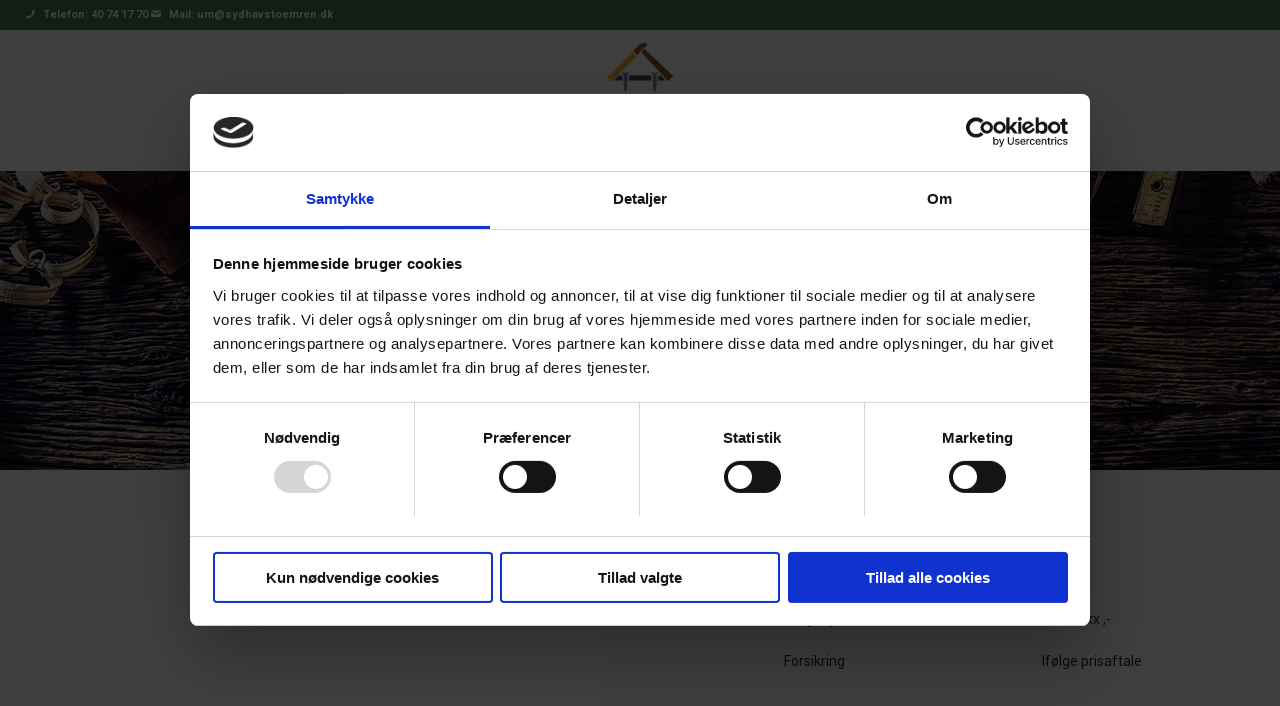

--- FILE ---
content_type: text/html; charset=UTF-8
request_url: https://xn--sydhavstmren-2jb.dk/udlejning/
body_size: 21339
content:
<!DOCTYPE html>
<html lang="da-DK" class="html_stretched responsive av-preloader-disabled  html_header_top html_logo_center html_bottom_nav_header html_menu_right html_slim html_header_sticky html_header_shrinking_disabled html_header_topbar_active html_mobile_menu_tablet html_header_searchicon_disabled html_content_align_center html_header_unstick_top_disabled html_header_stretch html_av-submenu-hidden html_av-submenu-display-click html_av-overlay-side html_av-overlay-side-minimal html_3 html_av-submenu-noclone html_entry_id_472 av-cookies-no-cookie-consent av-no-preview av-default-lightbox html_text_menu_active av-mobile-menu-switch-default">
<head>
<meta charset="UTF-8" />
<meta name="robots" content="index, follow" />


<!-- mobile setting -->
<meta name="viewport" content="width=device-width, initial-scale=1">

<!-- Scripts/CSS and wp_head hook -->
<title>Udlejning &#8211; Sydhavstømren ApS</title>
<meta name='robots' content='max-image-preview:large' />
<link rel="alternate" type="application/rss+xml" title="Sydhavstømren ApS &raquo; Feed" href="https://xn--sydhavstmren-2jb.dk/feed/" />
<link rel="alternate" type="application/rss+xml" title="Sydhavstømren ApS &raquo;-kommentar-feed" href="https://xn--sydhavstmren-2jb.dk/comments/feed/" />
<link rel="alternate" title="oEmbed (JSON)" type="application/json+oembed" href="https://xn--sydhavstmren-2jb.dk/wp-json/oembed/1.0/embed?url=https%3A%2F%2Fxn--sydhavstmren-2jb.dk%2Fudlejning%2F" />
<link rel="alternate" title="oEmbed (XML)" type="text/xml+oembed" href="https://xn--sydhavstmren-2jb.dk/wp-json/oembed/1.0/embed?url=https%3A%2F%2Fxn--sydhavstmren-2jb.dk%2Fudlejning%2F&#038;format=xml" />

<!-- google webfont font replacement -->

			<script type='text/javascript'>

				(function() {

					/*	check if webfonts are disabled by user setting via cookie - or user must opt in.	*/
					var html = document.getElementsByTagName('html')[0];
					var cookie_check = html.className.indexOf('av-cookies-needs-opt-in') >= 0 || html.className.indexOf('av-cookies-can-opt-out') >= 0;
					var allow_continue = true;
					var silent_accept_cookie = html.className.indexOf('av-cookies-user-silent-accept') >= 0;

					if( cookie_check && ! silent_accept_cookie )
					{
						if( ! document.cookie.match(/aviaCookieConsent/) || html.className.indexOf('av-cookies-session-refused') >= 0 )
						{
							allow_continue = false;
						}
						else
						{
							if( ! document.cookie.match(/aviaPrivacyRefuseCookiesHideBar/) )
							{
								allow_continue = false;
							}
							else if( ! document.cookie.match(/aviaPrivacyEssentialCookiesEnabled/) )
							{
								allow_continue = false;
							}
							else if( document.cookie.match(/aviaPrivacyGoogleWebfontsDisabled/) )
							{
								allow_continue = false;
							}
						}
					}

					if( allow_continue )
					{
						var f = document.createElement('link');

						f.type 	= 'text/css';
						f.rel 	= 'stylesheet';
						f.href 	= 'https://fonts.googleapis.com/css?family=Oswald%7CRoboto:100,400,700&display=swap';
						f.id 	= 'avia-google-webfont';

						document.getElementsByTagName('head')[0].appendChild(f);
					}
				})();

			</script>
			<style id='wp-img-auto-sizes-contain-inline-css' type='text/css'>
img:is([sizes=auto i],[sizes^="auto," i]){contain-intrinsic-size:3000px 1500px}
/*# sourceURL=wp-img-auto-sizes-contain-inline-css */
</style>
<link rel='stylesheet' id='avia-grid-css' href='https://xn--sydhavstmren-2jb.dk/wp-content/themes/enfold/css/grid.css?ver=5.6.6' type='text/css' media='all' />
<link rel='stylesheet' id='avia-base-css' href='https://xn--sydhavstmren-2jb.dk/wp-content/themes/enfold/css/base.css?ver=5.6.6' type='text/css' media='all' />
<link rel='stylesheet' id='avia-layout-css' href='https://xn--sydhavstmren-2jb.dk/wp-content/themes/enfold/css/layout.css?ver=5.6.6' type='text/css' media='all' />
<link rel='stylesheet' id='avia-module-button-css' href='https://xn--sydhavstmren-2jb.dk/wp-content/themes/enfold/config-templatebuilder/avia-shortcodes/buttons/buttons.css?ver=5.6.6' type='text/css' media='all' />
<link rel='stylesheet' id='avia-module-buttonrow-css' href='https://xn--sydhavstmren-2jb.dk/wp-content/themes/enfold/config-templatebuilder/avia-shortcodes/buttonrow/buttonrow.css?ver=5.6.6' type='text/css' media='all' />
<link rel='stylesheet' id='avia-module-slideshow-css' href='https://xn--sydhavstmren-2jb.dk/wp-content/themes/enfold/config-templatebuilder/avia-shortcodes/slideshow/slideshow.css?ver=5.6.6' type='text/css' media='all' />
<link rel='stylesheet' id='avia-module-gallery-css' href='https://xn--sydhavstmren-2jb.dk/wp-content/themes/enfold/config-templatebuilder/avia-shortcodes/gallery/gallery.css?ver=5.6.6' type='text/css' media='all' />
<link rel='stylesheet' id='avia-module-gridrow-css' href='https://xn--sydhavstmren-2jb.dk/wp-content/themes/enfold/config-templatebuilder/avia-shortcodes/grid_row/grid_row.css?ver=5.6.6' type='text/css' media='all' />
<link rel='stylesheet' id='avia-module-heading-css' href='https://xn--sydhavstmren-2jb.dk/wp-content/themes/enfold/config-templatebuilder/avia-shortcodes/heading/heading.css?ver=5.6.6' type='text/css' media='all' />
<link rel='stylesheet' id='avia-module-hr-css' href='https://xn--sydhavstmren-2jb.dk/wp-content/themes/enfold/config-templatebuilder/avia-shortcodes/hr/hr.css?ver=5.6.6' type='text/css' media='all' />
<link rel='stylesheet' id='avia-module-icon-css' href='https://xn--sydhavstmren-2jb.dk/wp-content/themes/enfold/config-templatebuilder/avia-shortcodes/icon/icon.css?ver=5.6.6' type='text/css' media='all' />
<link rel='stylesheet' id='avia-module-iconbox-css' href='https://xn--sydhavstmren-2jb.dk/wp-content/themes/enfold/config-templatebuilder/avia-shortcodes/iconbox/iconbox.css?ver=5.6.6' type='text/css' media='all' />
<link rel='stylesheet' id='avia-module-image-css' href='https://xn--sydhavstmren-2jb.dk/wp-content/themes/enfold/config-templatebuilder/avia-shortcodes/image/image.css?ver=5.6.6' type='text/css' media='all' />
<link rel='stylesheet' id='avia-module-masonry-css' href='https://xn--sydhavstmren-2jb.dk/wp-content/themes/enfold/config-templatebuilder/avia-shortcodes/masonry_entries/masonry_entries.css?ver=5.6.6' type='text/css' media='all' />
<link rel='stylesheet' id='avia-siteloader-css' href='https://xn--sydhavstmren-2jb.dk/wp-content/themes/enfold/css/avia-snippet-site-preloader.css?ver=5.6.6' type='text/css' media='all' />
<link rel='stylesheet' id='avia-module-social-css' href='https://xn--sydhavstmren-2jb.dk/wp-content/themes/enfold/config-templatebuilder/avia-shortcodes/social_share/social_share.css?ver=5.6.6' type='text/css' media='all' />
<link rel='stylesheet' id='avia-module-table-css' href='https://xn--sydhavstmren-2jb.dk/wp-content/themes/enfold/config-templatebuilder/avia-shortcodes/table/table.css?ver=5.6.6' type='text/css' media='all' />
<link rel='stylesheet' id='avia-module-tabs-css' href='https://xn--sydhavstmren-2jb.dk/wp-content/themes/enfold/config-templatebuilder/avia-shortcodes/tabs/tabs.css?ver=5.6.6' type='text/css' media='all' />
<link rel='stylesheet' id='avia-module-toggles-css' href='https://xn--sydhavstmren-2jb.dk/wp-content/themes/enfold/config-templatebuilder/avia-shortcodes/toggles/toggles.css?ver=5.6.6' type='text/css' media='all' />
<link rel='stylesheet' id='avia-module-video-css' href='https://xn--sydhavstmren-2jb.dk/wp-content/themes/enfold/config-templatebuilder/avia-shortcodes/video/video.css?ver=5.6.6' type='text/css' media='all' />
<style id='wp-block-library-inline-css' type='text/css'>
:root{--wp-block-synced-color:#7a00df;--wp-block-synced-color--rgb:122,0,223;--wp-bound-block-color:var(--wp-block-synced-color);--wp-editor-canvas-background:#ddd;--wp-admin-theme-color:#007cba;--wp-admin-theme-color--rgb:0,124,186;--wp-admin-theme-color-darker-10:#006ba1;--wp-admin-theme-color-darker-10--rgb:0,107,160.5;--wp-admin-theme-color-darker-20:#005a87;--wp-admin-theme-color-darker-20--rgb:0,90,135;--wp-admin-border-width-focus:2px}@media (min-resolution:192dpi){:root{--wp-admin-border-width-focus:1.5px}}.wp-element-button{cursor:pointer}:root .has-very-light-gray-background-color{background-color:#eee}:root .has-very-dark-gray-background-color{background-color:#313131}:root .has-very-light-gray-color{color:#eee}:root .has-very-dark-gray-color{color:#313131}:root .has-vivid-green-cyan-to-vivid-cyan-blue-gradient-background{background:linear-gradient(135deg,#00d084,#0693e3)}:root .has-purple-crush-gradient-background{background:linear-gradient(135deg,#34e2e4,#4721fb 50%,#ab1dfe)}:root .has-hazy-dawn-gradient-background{background:linear-gradient(135deg,#faaca8,#dad0ec)}:root .has-subdued-olive-gradient-background{background:linear-gradient(135deg,#fafae1,#67a671)}:root .has-atomic-cream-gradient-background{background:linear-gradient(135deg,#fdd79a,#004a59)}:root .has-nightshade-gradient-background{background:linear-gradient(135deg,#330968,#31cdcf)}:root .has-midnight-gradient-background{background:linear-gradient(135deg,#020381,#2874fc)}:root{--wp--preset--font-size--normal:16px;--wp--preset--font-size--huge:42px}.has-regular-font-size{font-size:1em}.has-larger-font-size{font-size:2.625em}.has-normal-font-size{font-size:var(--wp--preset--font-size--normal)}.has-huge-font-size{font-size:var(--wp--preset--font-size--huge)}.has-text-align-center{text-align:center}.has-text-align-left{text-align:left}.has-text-align-right{text-align:right}.has-fit-text{white-space:nowrap!important}#end-resizable-editor-section{display:none}.aligncenter{clear:both}.items-justified-left{justify-content:flex-start}.items-justified-center{justify-content:center}.items-justified-right{justify-content:flex-end}.items-justified-space-between{justify-content:space-between}.screen-reader-text{border:0;clip-path:inset(50%);height:1px;margin:-1px;overflow:hidden;padding:0;position:absolute;width:1px;word-wrap:normal!important}.screen-reader-text:focus{background-color:#ddd;clip-path:none;color:#444;display:block;font-size:1em;height:auto;left:5px;line-height:normal;padding:15px 23px 14px;text-decoration:none;top:5px;width:auto;z-index:100000}html :where(.has-border-color){border-style:solid}html :where([style*=border-top-color]){border-top-style:solid}html :where([style*=border-right-color]){border-right-style:solid}html :where([style*=border-bottom-color]){border-bottom-style:solid}html :where([style*=border-left-color]){border-left-style:solid}html :where([style*=border-width]){border-style:solid}html :where([style*=border-top-width]){border-top-style:solid}html :where([style*=border-right-width]){border-right-style:solid}html :where([style*=border-bottom-width]){border-bottom-style:solid}html :where([style*=border-left-width]){border-left-style:solid}html :where(img[class*=wp-image-]){height:auto;max-width:100%}:where(figure){margin:0 0 1em}html :where(.is-position-sticky){--wp-admin--admin-bar--position-offset:var(--wp-admin--admin-bar--height,0px)}@media screen and (max-width:600px){html :where(.is-position-sticky){--wp-admin--admin-bar--position-offset:0px}}

/*# sourceURL=wp-block-library-inline-css */
</style><style id='global-styles-inline-css' type='text/css'>
:root{--wp--preset--aspect-ratio--square: 1;--wp--preset--aspect-ratio--4-3: 4/3;--wp--preset--aspect-ratio--3-4: 3/4;--wp--preset--aspect-ratio--3-2: 3/2;--wp--preset--aspect-ratio--2-3: 2/3;--wp--preset--aspect-ratio--16-9: 16/9;--wp--preset--aspect-ratio--9-16: 9/16;--wp--preset--color--black: #000000;--wp--preset--color--cyan-bluish-gray: #abb8c3;--wp--preset--color--white: #ffffff;--wp--preset--color--pale-pink: #f78da7;--wp--preset--color--vivid-red: #cf2e2e;--wp--preset--color--luminous-vivid-orange: #ff6900;--wp--preset--color--luminous-vivid-amber: #fcb900;--wp--preset--color--light-green-cyan: #7bdcb5;--wp--preset--color--vivid-green-cyan: #00d084;--wp--preset--color--pale-cyan-blue: #8ed1fc;--wp--preset--color--vivid-cyan-blue: #0693e3;--wp--preset--color--vivid-purple: #9b51e0;--wp--preset--color--metallic-red: #b02b2c;--wp--preset--color--maximum-yellow-red: #edae44;--wp--preset--color--yellow-sun: #eeee22;--wp--preset--color--palm-leaf: #83a846;--wp--preset--color--aero: #7bb0e7;--wp--preset--color--old-lavender: #745f7e;--wp--preset--color--steel-teal: #5f8789;--wp--preset--color--raspberry-pink: #d65799;--wp--preset--color--medium-turquoise: #4ecac2;--wp--preset--gradient--vivid-cyan-blue-to-vivid-purple: linear-gradient(135deg,rgb(6,147,227) 0%,rgb(155,81,224) 100%);--wp--preset--gradient--light-green-cyan-to-vivid-green-cyan: linear-gradient(135deg,rgb(122,220,180) 0%,rgb(0,208,130) 100%);--wp--preset--gradient--luminous-vivid-amber-to-luminous-vivid-orange: linear-gradient(135deg,rgb(252,185,0) 0%,rgb(255,105,0) 100%);--wp--preset--gradient--luminous-vivid-orange-to-vivid-red: linear-gradient(135deg,rgb(255,105,0) 0%,rgb(207,46,46) 100%);--wp--preset--gradient--very-light-gray-to-cyan-bluish-gray: linear-gradient(135deg,rgb(238,238,238) 0%,rgb(169,184,195) 100%);--wp--preset--gradient--cool-to-warm-spectrum: linear-gradient(135deg,rgb(74,234,220) 0%,rgb(151,120,209) 20%,rgb(207,42,186) 40%,rgb(238,44,130) 60%,rgb(251,105,98) 80%,rgb(254,248,76) 100%);--wp--preset--gradient--blush-light-purple: linear-gradient(135deg,rgb(255,206,236) 0%,rgb(152,150,240) 100%);--wp--preset--gradient--blush-bordeaux: linear-gradient(135deg,rgb(254,205,165) 0%,rgb(254,45,45) 50%,rgb(107,0,62) 100%);--wp--preset--gradient--luminous-dusk: linear-gradient(135deg,rgb(255,203,112) 0%,rgb(199,81,192) 50%,rgb(65,88,208) 100%);--wp--preset--gradient--pale-ocean: linear-gradient(135deg,rgb(255,245,203) 0%,rgb(182,227,212) 50%,rgb(51,167,181) 100%);--wp--preset--gradient--electric-grass: linear-gradient(135deg,rgb(202,248,128) 0%,rgb(113,206,126) 100%);--wp--preset--gradient--midnight: linear-gradient(135deg,rgb(2,3,129) 0%,rgb(40,116,252) 100%);--wp--preset--font-size--small: 1rem;--wp--preset--font-size--medium: 1.125rem;--wp--preset--font-size--large: 1.75rem;--wp--preset--font-size--x-large: clamp(1.75rem, 3vw, 2.25rem);--wp--preset--spacing--20: 0.44rem;--wp--preset--spacing--30: 0.67rem;--wp--preset--spacing--40: 1rem;--wp--preset--spacing--50: 1.5rem;--wp--preset--spacing--60: 2.25rem;--wp--preset--spacing--70: 3.38rem;--wp--preset--spacing--80: 5.06rem;--wp--preset--shadow--natural: 6px 6px 9px rgba(0, 0, 0, 0.2);--wp--preset--shadow--deep: 12px 12px 50px rgba(0, 0, 0, 0.4);--wp--preset--shadow--sharp: 6px 6px 0px rgba(0, 0, 0, 0.2);--wp--preset--shadow--outlined: 6px 6px 0px -3px rgb(255, 255, 255), 6px 6px rgb(0, 0, 0);--wp--preset--shadow--crisp: 6px 6px 0px rgb(0, 0, 0);}:root { --wp--style--global--content-size: 800px;--wp--style--global--wide-size: 1130px; }:where(body) { margin: 0; }.wp-site-blocks > .alignleft { float: left; margin-right: 2em; }.wp-site-blocks > .alignright { float: right; margin-left: 2em; }.wp-site-blocks > .aligncenter { justify-content: center; margin-left: auto; margin-right: auto; }:where(.is-layout-flex){gap: 0.5em;}:where(.is-layout-grid){gap: 0.5em;}.is-layout-flow > .alignleft{float: left;margin-inline-start: 0;margin-inline-end: 2em;}.is-layout-flow > .alignright{float: right;margin-inline-start: 2em;margin-inline-end: 0;}.is-layout-flow > .aligncenter{margin-left: auto !important;margin-right: auto !important;}.is-layout-constrained > .alignleft{float: left;margin-inline-start: 0;margin-inline-end: 2em;}.is-layout-constrained > .alignright{float: right;margin-inline-start: 2em;margin-inline-end: 0;}.is-layout-constrained > .aligncenter{margin-left: auto !important;margin-right: auto !important;}.is-layout-constrained > :where(:not(.alignleft):not(.alignright):not(.alignfull)){max-width: var(--wp--style--global--content-size);margin-left: auto !important;margin-right: auto !important;}.is-layout-constrained > .alignwide{max-width: var(--wp--style--global--wide-size);}body .is-layout-flex{display: flex;}.is-layout-flex{flex-wrap: wrap;align-items: center;}.is-layout-flex > :is(*, div){margin: 0;}body .is-layout-grid{display: grid;}.is-layout-grid > :is(*, div){margin: 0;}body{padding-top: 0px;padding-right: 0px;padding-bottom: 0px;padding-left: 0px;}a:where(:not(.wp-element-button)){text-decoration: underline;}:root :where(.wp-element-button, .wp-block-button__link){background-color: #32373c;border-width: 0;color: #fff;font-family: inherit;font-size: inherit;font-style: inherit;font-weight: inherit;letter-spacing: inherit;line-height: inherit;padding-top: calc(0.667em + 2px);padding-right: calc(1.333em + 2px);padding-bottom: calc(0.667em + 2px);padding-left: calc(1.333em + 2px);text-decoration: none;text-transform: inherit;}.has-black-color{color: var(--wp--preset--color--black) !important;}.has-cyan-bluish-gray-color{color: var(--wp--preset--color--cyan-bluish-gray) !important;}.has-white-color{color: var(--wp--preset--color--white) !important;}.has-pale-pink-color{color: var(--wp--preset--color--pale-pink) !important;}.has-vivid-red-color{color: var(--wp--preset--color--vivid-red) !important;}.has-luminous-vivid-orange-color{color: var(--wp--preset--color--luminous-vivid-orange) !important;}.has-luminous-vivid-amber-color{color: var(--wp--preset--color--luminous-vivid-amber) !important;}.has-light-green-cyan-color{color: var(--wp--preset--color--light-green-cyan) !important;}.has-vivid-green-cyan-color{color: var(--wp--preset--color--vivid-green-cyan) !important;}.has-pale-cyan-blue-color{color: var(--wp--preset--color--pale-cyan-blue) !important;}.has-vivid-cyan-blue-color{color: var(--wp--preset--color--vivid-cyan-blue) !important;}.has-vivid-purple-color{color: var(--wp--preset--color--vivid-purple) !important;}.has-metallic-red-color{color: var(--wp--preset--color--metallic-red) !important;}.has-maximum-yellow-red-color{color: var(--wp--preset--color--maximum-yellow-red) !important;}.has-yellow-sun-color{color: var(--wp--preset--color--yellow-sun) !important;}.has-palm-leaf-color{color: var(--wp--preset--color--palm-leaf) !important;}.has-aero-color{color: var(--wp--preset--color--aero) !important;}.has-old-lavender-color{color: var(--wp--preset--color--old-lavender) !important;}.has-steel-teal-color{color: var(--wp--preset--color--steel-teal) !important;}.has-raspberry-pink-color{color: var(--wp--preset--color--raspberry-pink) !important;}.has-medium-turquoise-color{color: var(--wp--preset--color--medium-turquoise) !important;}.has-black-background-color{background-color: var(--wp--preset--color--black) !important;}.has-cyan-bluish-gray-background-color{background-color: var(--wp--preset--color--cyan-bluish-gray) !important;}.has-white-background-color{background-color: var(--wp--preset--color--white) !important;}.has-pale-pink-background-color{background-color: var(--wp--preset--color--pale-pink) !important;}.has-vivid-red-background-color{background-color: var(--wp--preset--color--vivid-red) !important;}.has-luminous-vivid-orange-background-color{background-color: var(--wp--preset--color--luminous-vivid-orange) !important;}.has-luminous-vivid-amber-background-color{background-color: var(--wp--preset--color--luminous-vivid-amber) !important;}.has-light-green-cyan-background-color{background-color: var(--wp--preset--color--light-green-cyan) !important;}.has-vivid-green-cyan-background-color{background-color: var(--wp--preset--color--vivid-green-cyan) !important;}.has-pale-cyan-blue-background-color{background-color: var(--wp--preset--color--pale-cyan-blue) !important;}.has-vivid-cyan-blue-background-color{background-color: var(--wp--preset--color--vivid-cyan-blue) !important;}.has-vivid-purple-background-color{background-color: var(--wp--preset--color--vivid-purple) !important;}.has-metallic-red-background-color{background-color: var(--wp--preset--color--metallic-red) !important;}.has-maximum-yellow-red-background-color{background-color: var(--wp--preset--color--maximum-yellow-red) !important;}.has-yellow-sun-background-color{background-color: var(--wp--preset--color--yellow-sun) !important;}.has-palm-leaf-background-color{background-color: var(--wp--preset--color--palm-leaf) !important;}.has-aero-background-color{background-color: var(--wp--preset--color--aero) !important;}.has-old-lavender-background-color{background-color: var(--wp--preset--color--old-lavender) !important;}.has-steel-teal-background-color{background-color: var(--wp--preset--color--steel-teal) !important;}.has-raspberry-pink-background-color{background-color: var(--wp--preset--color--raspberry-pink) !important;}.has-medium-turquoise-background-color{background-color: var(--wp--preset--color--medium-turquoise) !important;}.has-black-border-color{border-color: var(--wp--preset--color--black) !important;}.has-cyan-bluish-gray-border-color{border-color: var(--wp--preset--color--cyan-bluish-gray) !important;}.has-white-border-color{border-color: var(--wp--preset--color--white) !important;}.has-pale-pink-border-color{border-color: var(--wp--preset--color--pale-pink) !important;}.has-vivid-red-border-color{border-color: var(--wp--preset--color--vivid-red) !important;}.has-luminous-vivid-orange-border-color{border-color: var(--wp--preset--color--luminous-vivid-orange) !important;}.has-luminous-vivid-amber-border-color{border-color: var(--wp--preset--color--luminous-vivid-amber) !important;}.has-light-green-cyan-border-color{border-color: var(--wp--preset--color--light-green-cyan) !important;}.has-vivid-green-cyan-border-color{border-color: var(--wp--preset--color--vivid-green-cyan) !important;}.has-pale-cyan-blue-border-color{border-color: var(--wp--preset--color--pale-cyan-blue) !important;}.has-vivid-cyan-blue-border-color{border-color: var(--wp--preset--color--vivid-cyan-blue) !important;}.has-vivid-purple-border-color{border-color: var(--wp--preset--color--vivid-purple) !important;}.has-metallic-red-border-color{border-color: var(--wp--preset--color--metallic-red) !important;}.has-maximum-yellow-red-border-color{border-color: var(--wp--preset--color--maximum-yellow-red) !important;}.has-yellow-sun-border-color{border-color: var(--wp--preset--color--yellow-sun) !important;}.has-palm-leaf-border-color{border-color: var(--wp--preset--color--palm-leaf) !important;}.has-aero-border-color{border-color: var(--wp--preset--color--aero) !important;}.has-old-lavender-border-color{border-color: var(--wp--preset--color--old-lavender) !important;}.has-steel-teal-border-color{border-color: var(--wp--preset--color--steel-teal) !important;}.has-raspberry-pink-border-color{border-color: var(--wp--preset--color--raspberry-pink) !important;}.has-medium-turquoise-border-color{border-color: var(--wp--preset--color--medium-turquoise) !important;}.has-vivid-cyan-blue-to-vivid-purple-gradient-background{background: var(--wp--preset--gradient--vivid-cyan-blue-to-vivid-purple) !important;}.has-light-green-cyan-to-vivid-green-cyan-gradient-background{background: var(--wp--preset--gradient--light-green-cyan-to-vivid-green-cyan) !important;}.has-luminous-vivid-amber-to-luminous-vivid-orange-gradient-background{background: var(--wp--preset--gradient--luminous-vivid-amber-to-luminous-vivid-orange) !important;}.has-luminous-vivid-orange-to-vivid-red-gradient-background{background: var(--wp--preset--gradient--luminous-vivid-orange-to-vivid-red) !important;}.has-very-light-gray-to-cyan-bluish-gray-gradient-background{background: var(--wp--preset--gradient--very-light-gray-to-cyan-bluish-gray) !important;}.has-cool-to-warm-spectrum-gradient-background{background: var(--wp--preset--gradient--cool-to-warm-spectrum) !important;}.has-blush-light-purple-gradient-background{background: var(--wp--preset--gradient--blush-light-purple) !important;}.has-blush-bordeaux-gradient-background{background: var(--wp--preset--gradient--blush-bordeaux) !important;}.has-luminous-dusk-gradient-background{background: var(--wp--preset--gradient--luminous-dusk) !important;}.has-pale-ocean-gradient-background{background: var(--wp--preset--gradient--pale-ocean) !important;}.has-electric-grass-gradient-background{background: var(--wp--preset--gradient--electric-grass) !important;}.has-midnight-gradient-background{background: var(--wp--preset--gradient--midnight) !important;}.has-small-font-size{font-size: var(--wp--preset--font-size--small) !important;}.has-medium-font-size{font-size: var(--wp--preset--font-size--medium) !important;}.has-large-font-size{font-size: var(--wp--preset--font-size--large) !important;}.has-x-large-font-size{font-size: var(--wp--preset--font-size--x-large) !important;}
/*# sourceURL=global-styles-inline-css */
</style>

<link rel='stylesheet' id='avia-scs-css' href='https://xn--sydhavstmren-2jb.dk/wp-content/themes/enfold/css/shortcodes.css?ver=5.6.6' type='text/css' media='all' />
<link rel='stylesheet' id='avia-fold-unfold-css' href='https://xn--sydhavstmren-2jb.dk/wp-content/themes/enfold/css/avia-snippet-fold-unfold.css?ver=5.6.6' type='text/css' media='all' />
<link rel='stylesheet' id='avia-popup-css-css' href='https://xn--sydhavstmren-2jb.dk/wp-content/themes/enfold/js/aviapopup/magnific-popup.min.css?ver=5.6.6' type='text/css' media='screen' />
<link rel='stylesheet' id='avia-lightbox-css' href='https://xn--sydhavstmren-2jb.dk/wp-content/themes/enfold/css/avia-snippet-lightbox.css?ver=5.6.6' type='text/css' media='screen' />
<link rel='stylesheet' id='avia-widget-css-css' href='https://xn--sydhavstmren-2jb.dk/wp-content/themes/enfold/css/avia-snippet-widget.css?ver=5.6.6' type='text/css' media='screen' />
<link rel='stylesheet' id='avia-dynamic-css' href='https://xn--sydhavstmren-2jb.dk/wp-content/uploads/dynamic_avia/theme.css?ver=660ab27571770' type='text/css' media='all' />
<link rel='stylesheet' id='avia-custom-css' href='https://xn--sydhavstmren-2jb.dk/wp-content/themes/enfold/css/custom.css?ver=5.6.6' type='text/css' media='all' />
<link rel='stylesheet' id='avia-style-css' href='https://xn--sydhavstmren-2jb.dk/wp-content/themes/enfold-child/style.css?ver=5.6.6' type='text/css' media='all' />
<link rel='stylesheet' id='avia-single-post-472-css' href='https://xn--sydhavstmren-2jb.dk/wp-content/uploads/dynamic_avia/avia_posts_css/post-472.css?ver=ver-1711977646' type='text/css' media='all' />
<link rel='stylesheet' id='avia-single-post-422-css' href='https://xn--sydhavstmren-2jb.dk/wp-content/uploads/dynamic_avia/avia_posts_css/post-422.css?ver=ver-1746442890' type='text/css' media='all' />
<script type="text/javascript" src="https://xn--sydhavstmren-2jb.dk/wp-includes/js/jquery/jquery.min.js?ver=3.7.1" id="jquery-core-js"></script>
<script type="text/javascript" src="https://xn--sydhavstmren-2jb.dk/wp-includes/js/jquery/jquery-migrate.min.js?ver=3.4.1" id="jquery-migrate-js"></script>
<script type="text/javascript" src="https://xn--sydhavstmren-2jb.dk/wp-content/themes/enfold/js/avia-js.js?ver=5.6.6" id="avia-js-js"></script>
<script type="text/javascript" src="https://xn--sydhavstmren-2jb.dk/wp-content/themes/enfold/js/avia-compat.js?ver=5.6.6" id="avia-compat-js"></script>
<link rel="https://api.w.org/" href="https://xn--sydhavstmren-2jb.dk/wp-json/" /><link rel="alternate" title="JSON" type="application/json" href="https://xn--sydhavstmren-2jb.dk/wp-json/wp/v2/pages/472" /><link rel="EditURI" type="application/rsd+xml" title="RSD" href="https://xn--sydhavstmren-2jb.dk/xmlrpc.php?rsd" />
<meta name="generator" content="WordPress 6.9" />
<link rel="canonical" href="https://xn--sydhavstmren-2jb.dk/udlejning/" />
<link rel='shortlink' href='https://xn--sydhavstmren-2jb.dk/?p=472' />
		<script id="Cookiebot" src="https://consent.cookiebot.com/uc.js" data-cbid="f84d3f31-332c-479b-948d-5425149a2c19" data-blockingmode="auto" type="text/javascript"></script>
<link rel="profile" href="http://gmpg.org/xfn/11" />
<link rel="alternate" type="application/rss+xml" title="Sydhavstømren ApS RSS2 Feed" href="https://xn--sydhavstmren-2jb.dk/feed/" />
<link rel="pingback" href="https://xn--sydhavstmren-2jb.dk/xmlrpc.php" />
<!--[if lt IE 9]><script src="https://xn--sydhavstmren-2jb.dk/wp-content/themes/enfold/js/html5shiv.js"></script><![endif]-->
<link rel="icon" href="http://xn--sydhavstmren-2jb.dk/wp-content/uploads/2020/11/logo-80x80.png" type="image/png">
<style type="text/css">
		@font-face {font-family: 'entypo-fontello'; font-weight: normal; font-style: normal; font-display: swap;
		src: url('https://xn--sydhavstmren-2jb.dk/wp-content/themes/enfold/config-templatebuilder/avia-template-builder/assets/fonts/entypo-fontello.woff2') format('woff2'),
		url('https://xn--sydhavstmren-2jb.dk/wp-content/themes/enfold/config-templatebuilder/avia-template-builder/assets/fonts/entypo-fontello.woff') format('woff'),
		url('https://xn--sydhavstmren-2jb.dk/wp-content/themes/enfold/config-templatebuilder/avia-template-builder/assets/fonts/entypo-fontello.ttf') format('truetype'),
		url('https://xn--sydhavstmren-2jb.dk/wp-content/themes/enfold/config-templatebuilder/avia-template-builder/assets/fonts/entypo-fontello.svg#entypo-fontello') format('svg'),
		url('https://xn--sydhavstmren-2jb.dk/wp-content/themes/enfold/config-templatebuilder/avia-template-builder/assets/fonts/entypo-fontello.eot'),
		url('https://xn--sydhavstmren-2jb.dk/wp-content/themes/enfold/config-templatebuilder/avia-template-builder/assets/fonts/entypo-fontello.eot?#iefix') format('embedded-opentype');
		} #top .avia-font-entypo-fontello, body .avia-font-entypo-fontello, html body [data-av_iconfont='entypo-fontello']:before{ font-family: 'entypo-fontello'; }
		</style>

<!--
Debugging Info for Theme support: 

Theme: Enfold
Version: 5.6.6
Installed: enfold
AviaFramework Version: 5.6
AviaBuilder Version: 5.3
aviaElementManager Version: 1.0.1
- - - - - - - - - - -
ChildTheme: Theme
ChildTheme Version: 1.0
ChildTheme Installed: enfold

- - - - - - - - - - -
ML:-1-PU:110-PLA:6
WP:6.9
Compress: CSS:disabled - JS:disabled
Updates: disabled
PLAu:5
-->
<link rel='stylesheet' id='dashicons-css' href='https://xn--sydhavstmren-2jb.dk/wp-includes/css/dashicons.min.css?ver=6.9' type='text/css' media='all' />
<link rel='stylesheet' id='nf-display-css' href='https://xn--sydhavstmren-2jb.dk/wp-content/plugins/ninja-forms/assets/css/display-structure.css?ver=6.9' type='text/css' media='all' />
</head>

<body id="top" class="wp-singular page-template-default page page-id-472 wp-theme-enfold wp-child-theme-enfold-child stretched no_sidebar_border rtl_columns av-curtain-numeric oswald roboto  avia-responsive-images-support" itemscope="itemscope" itemtype="https://schema.org/WebPage" >

	
	<div id='wrap_all'>

	
<header id='header' class='all_colors header_color light_bg_color  av_header_top av_logo_center av_bottom_nav_header av_menu_right av_slim av_header_sticky av_header_shrinking_disabled av_header_stretch av_mobile_menu_tablet av_header_searchicon_disabled av_header_unstick_top_disabled av_seperator_small_border' data-av_shrink_factor='50' role="banner" itemscope="itemscope" itemtype="https://schema.org/WPHeader" >

		<div id='header_meta' class='container_wrap container_wrap_meta  av_phone_active_left av_extra_header_active av_entry_id_472'>

			      <div class='container'>
			      <div class='phone-info '><div><span class="av-icon-char" aria-hidden="true" data-av_icon="" data-av_iconfont="entypo-fontello"></span> Telefon: <a href="tel:+4540741770">40 74 17 70</a><span></span> <span class="av-icon-char" aria-hidden="true" data-av_icon="" data-av_iconfont="entypo-fontello"></span> Mail: <a href="mailto:um@sydhavstoemren.dk">um@sydhavstoemren.dk</a></div></div>			      </div>
		</div>

		<div  id='header_main' class='container_wrap container_wrap_logo'>

        <div class='container av-logo-container'><div class='inner-container'><span class='logo avia-standard-logo'><a href='https://xn--sydhavstmren-2jb.dk/' class='' aria-label='logo' title='logo'><img src="https://xn--sydhavstmren-2jb.dk/wp-content/uploads/2020/11/logo.png" height="100" width="300" alt='Sydhavstømren ApS' title='logo' /></a></span></div></div><div id='header_main_alternate' class='container_wrap'><div class='container'><nav class='main_menu' data-selectname='Vælg en side'  role="navigation" itemscope="itemscope" itemtype="https://schema.org/SiteNavigationElement" ><div class="avia-menu av-main-nav-wrap"><ul role="menu" class="menu av-main-nav" id="avia-menu"><li role="menuitem" id="menu-item-53" class="menu-item menu-item-type-post_type menu-item-object-page menu-item-home menu-item-top-level menu-item-top-level-1"><a href="https://xn--sydhavstmren-2jb.dk/" itemprop="url" tabindex="0"><span class="avia-bullet"></span><span class="avia-menu-text">Velkommen</span><span class="avia-menu-fx"><span class="avia-arrow-wrap"><span class="avia-arrow"></span></span></span></a></li>
<li role="menuitem" id="menu-item-480" class="menu-item menu-item-type-post_type menu-item-object-page menu-item-has-children menu-item-mega-parent  menu-item-top-level menu-item-top-level-2"><a href="https://xn--sydhavstmren-2jb.dk/kompetencer/" itemprop="url" tabindex="0"><span class="avia-bullet"></span><span class="avia-menu-text">Vores service</span><span class="avia-menu-fx"><span class="avia-arrow-wrap"><span class="avia-arrow"></span></span></span></a>
<div class='avia_mega_div avia_mega6 twelve units'>

<ul class="sub-menu">
	<li role="menuitem" id="menu-item-486" class="menu-item menu-item-type-post_type menu-item-object-page avia_mega_menu_columns_6 three units  avia_mega_menu_columns_first"><span class='mega_menu_title heading-color av-special-font'><a href='https://xn--sydhavstmren-2jb.dk/toemrer-snedker/'>Tømrer &#038; Snedker</a></span></li>
	<li role="menuitem" id="menu-item-485" class="menu-item menu-item-type-post_type menu-item-object-page avia_mega_menu_columns_6 three units "><span class='mega_menu_title heading-color av-special-font'><a href='https://xn--sydhavstmren-2jb.dk/vinduer-doere/'>Vinduer &#038; Døre</a></span></li>
	<li role="menuitem" id="menu-item-484" class="menu-item menu-item-type-post_type menu-item-object-page avia_mega_menu_columns_6 three units "><span class='mega_menu_title heading-color av-special-font'><a href='https://xn--sydhavstmren-2jb.dk/tagopgaver/'>Tagopgaver</a></span></li>
	<li role="menuitem" id="menu-item-483" class="menu-item menu-item-type-post_type menu-item-object-page avia_mega_menu_columns_6 three units "><span class='mega_menu_title heading-color av-special-font'><a href='https://xn--sydhavstmren-2jb.dk/renovering/'>Renovering</a></span></li>
	<li role="menuitem" id="menu-item-482" class="menu-item menu-item-type-post_type menu-item-object-page avia_mega_menu_columns_6 three units "><span class='mega_menu_title heading-color av-special-font'><a href='https://xn--sydhavstmren-2jb.dk/opsaetning-af-inventar-og-koekkener/'>Opsætning af inventar og køkkener</a></span></li>
	<li role="menuitem" id="menu-item-481" class="menu-item menu-item-type-post_type menu-item-object-page menu-item-has-children avia_mega_menu_columns_6 three units avia_mega_menu_columns_last"><span class='mega_menu_title heading-color av-special-font'><a href='https://xn--sydhavstmren-2jb.dk/thranehuset/'>Thranehuset</a></span>
	<ul class="sub-menu">
		<li role="menuitem" id="menu-item-771" class="menu-item menu-item-type-post_type menu-item-object-page"><a href="https://xn--sydhavstmren-2jb.dk/grundplaner/" itemprop="url" tabindex="0"><span class="avia-bullet"></span><span class="avia-menu-text">Grundplaner</span></a></li>
	</ul>
</li>
</ul>

</div>
</li>
<li role="menuitem" id="menu-item-488" class="menu-item menu-item-type-post_type menu-item-object-page current-menu-item page_item page-item-472 current_page_item menu-item-mega-parent  menu-item-top-level menu-item-top-level-3"><a href="https://xn--sydhavstmren-2jb.dk/udlejning/" itemprop="url" tabindex="0"><span class="avia-bullet"></span><span class="avia-menu-text">Udlejning</span><span class="avia-menu-fx"><span class="avia-arrow-wrap"><span class="avia-arrow"></span></span></span></a></li>
<li role="menuitem" id="menu-item-971" class="menu-item menu-item-type-post_type menu-item-object-page menu-item-has-children menu-item-mega-parent  menu-item-top-level menu-item-top-level-4"><a href="https://xn--sydhavstmren-2jb.dk/om-os/" itemprop="url" tabindex="0"><span class="avia-bullet"></span><span class="avia-menu-text">Om os</span><span class="avia-menu-fx"><span class="avia-arrow-wrap"><span class="avia-arrow"></span></span></span></a>
<div class='avia_mega_div avia_mega3 nine units'>

<ul class="sub-menu">
	<li role="menuitem" id="menu-item-487" class="menu-item menu-item-type-post_type menu-item-object-page avia_mega_menu_columns_3 three units  avia_mega_menu_columns_first"><span class='mega_menu_title heading-color av-special-font'><a href='https://xn--sydhavstmren-2jb.dk/samarbejdspartnere/'>Samarbejdspartnere</a></span></li>
	<li role="menuitem" id="menu-item-842" class="menu-item menu-item-type-post_type menu-item-object-page menu-item-has-children avia_mega_menu_columns_3 three units "><span class='mega_menu_title heading-color av-special-font'><a href='https://xn--sydhavstmren-2jb.dk/klimahaandvaerker/'>Klimahåndværker</a></span>
	<ul class="sub-menu">
		<li role="menuitem" id="menu-item-479" class="menu-item menu-item-type-post_type menu-item-object-page"><a href="https://xn--sydhavstmren-2jb.dk/klimatraeer/" itemprop="url" tabindex="0"><span class="avia-bullet"></span><span class="avia-menu-text">Klimatræer</span></a></li>
	</ul>
</li>
	<li role="menuitem" id="menu-item-477" class="menu-item menu-item-type-custom menu-item-object-custom menu-item-has-children avia_mega_menu_columns_3 three units avia_mega_menu_columns_last"><span class='mega_menu_title heading-color av-special-font'>Betingelser</span>
	<ul class="sub-menu">
		<li role="menuitem" id="menu-item-492" class="menu-item menu-item-type-post_type menu-item-object-page"><a href="https://xn--sydhavstmren-2jb.dk/ab92/" itemprop="url" tabindex="0"><span class="avia-bullet"></span><span class="avia-menu-text">AB92</span></a></li>
		<li role="menuitem" id="menu-item-491" class="menu-item menu-item-type-post_type menu-item-object-page"><a href="https://xn--sydhavstmren-2jb.dk/forretningsbetingelser/" itemprop="url" tabindex="0"><span class="avia-bullet"></span><span class="avia-menu-text">Forretningsbetingelser</span></a></li>
	</ul>
</li>
</ul>

</div>
</li>
<li role="menuitem" id="menu-item-987" class="menu-item menu-item-type-post_type menu-item-object-page menu-item-top-level menu-item-top-level-5"><a href="https://xn--sydhavstmren-2jb.dk/tegnestue/" itemprop="url" tabindex="0"><span class="avia-bullet"></span><span class="avia-menu-text">Tegnestue</span><span class="avia-menu-fx"><span class="avia-arrow-wrap"><span class="avia-arrow"></span></span></span></a></li>
<li role="menuitem" id="menu-item-51" class="menu-item menu-item-type-post_type menu-item-object-page menu-item-has-children menu-item-top-level menu-item-top-level-6"><a href="https://xn--sydhavstmren-2jb.dk/kontakt/" itemprop="url" tabindex="0"><span class="avia-bullet"></span><span class="avia-menu-text">Kontakt</span><span class="avia-menu-fx"><span class="avia-arrow-wrap"><span class="avia-arrow"></span></span></span></a>


<ul class="sub-menu">
	<li role="menuitem" id="menu-item-489" class="menu-item menu-item-type-post_type menu-item-object-page"><a href="https://xn--sydhavstmren-2jb.dk/spoergehjoernet/" itemprop="url" tabindex="0"><span class="avia-bullet"></span><span class="avia-menu-text">Spørgsmål</span></a></li>
</ul>
</li>
<li class="av-burger-menu-main menu-item-avia-special " role="menuitem">
	        			<a href="#" aria-label="Menu" aria-hidden="false">
							<span class="av-hamburger av-hamburger--spin av-js-hamburger">
								<span class="av-hamburger-box">
						          <span class="av-hamburger-inner"></span>
						          <strong>Menu</strong>
								</span>
							</span>
							<span class="avia_hidden_link_text">Menu</span>
						</a>
	        		   </li></ul></div></nav></div> </div> 
		<!-- end container_wrap-->
		</div>
<div id="avia_alternate_menu_container" style="display: none;"><nav class='main_menu' data-selectname='Vælg en side'  role="navigation" itemscope="itemscope" itemtype="https://schema.org/SiteNavigationElement" ><div class="avia_alternate_menu av-main-nav-wrap"><ul id="avia_alternate_menu" class="menu av-main-nav"><li role="menuitem" id="menu-item-189" class="menu-item menu-item-type-custom menu-item-object-custom menu-item-top-level menu-item-top-level-1"><a href="/" itemprop="url" tabindex="0"><span class="avia-bullet"></span><span class="avia-menu-text"><img height="50" width="150" src="http://xn--sydhavstmren-2jb.dk/wp-content/uploads/2020/11/logo.png" alt="Site" title=""></span><span class="avia-menu-fx"><span class="avia-arrow-wrap"><span class="avia-arrow"></span></span></span></a></li>
<li role="menuitem" id="menu-item-213" class="menu-item menu-item-type-post_type menu-item-object-page menu-item-home menu-item-top-level menu-item-top-level-2"><a href="https://xn--sydhavstmren-2jb.dk/" itemprop="url" tabindex="0"><span class="avia-bullet"></span><span class="avia-menu-text">Velkommen</span><span class="avia-menu-fx"><span class="avia-arrow-wrap"><span class="avia-arrow"></span></span></span></a></li>
<li role="menuitem" id="menu-item-736" class="menu-item menu-item-type-custom menu-item-object-custom menu-item-has-children menu-item-mega-parent  menu-item-top-level menu-item-top-level-3"><a href="#" itemprop="url" tabindex="0"><span class="avia-bullet"></span><span class="avia-menu-text">Vores service</span><span class="avia-menu-fx"><span class="avia-arrow-wrap"><span class="avia-arrow"></span></span></span></a>
<div class='avia_mega_div avia_mega6 twelve units'>

<ul class="sub-menu">
	<li role="menuitem" id="menu-item-738" class="menu-item menu-item-type-post_type menu-item-object-page avia_mega_menu_columns_6 three units  avia_mega_menu_columns_first"><span class='mega_menu_title heading-color av-special-font'><a href='https://xn--sydhavstmren-2jb.dk/kompetencer/'>Vores kompetencer</a></span></li>
	<li role="menuitem" id="menu-item-502" class="menu-item menu-item-type-post_type menu-item-object-page avia_mega_menu_columns_6 three units "><span class='mega_menu_title heading-color av-special-font'><a href='https://xn--sydhavstmren-2jb.dk/toemrer-snedker/'>Tømrer &#038; Snedker</a></span></li>
	<li role="menuitem" id="menu-item-501" class="menu-item menu-item-type-post_type menu-item-object-page avia_mega_menu_columns_6 three units "><span class='mega_menu_title heading-color av-special-font'><a href='https://xn--sydhavstmren-2jb.dk/vinduer-doere/'>Vinduer &#038; Døre</a></span></li>
	<li role="menuitem" id="menu-item-500" class="menu-item menu-item-type-post_type menu-item-object-page avia_mega_menu_columns_6 three units "><span class='mega_menu_title heading-color av-special-font'><a href='https://xn--sydhavstmren-2jb.dk/tagopgaver/'>Tagopgaver</a></span></li>
	<li role="menuitem" id="menu-item-499" class="menu-item menu-item-type-post_type menu-item-object-page avia_mega_menu_columns_6 three units "><span class='mega_menu_title heading-color av-special-font'><a href='https://xn--sydhavstmren-2jb.dk/renovering/'>Renovering</a></span></li>
	<li role="menuitem" id="menu-item-498" class="menu-item menu-item-type-post_type menu-item-object-page menu-item-has-children avia_mega_menu_columns_6 three units avia_mega_menu_columns_last"><span class='mega_menu_title heading-color av-special-font'><a href='https://xn--sydhavstmren-2jb.dk/opsaetning-af-inventar-og-koekkener/'>Opsætning af inventar og køkkener</a></span>
	<ul class="sub-menu">
		<li role="menuitem" id="menu-item-497" class="menu-item menu-item-type-post_type menu-item-object-page menu-item-has-children"><a href="https://xn--sydhavstmren-2jb.dk/thranehuset/" itemprop="url" tabindex="0"><span class="avia-bullet"></span><span class="avia-menu-text">Thranehuset</span></a>
		<ul class="sub-menu">
			<li role="menuitem" id="menu-item-770" class="menu-item menu-item-type-post_type menu-item-object-page"><a href="https://xn--sydhavstmren-2jb.dk/grundplaner/" itemprop="url" tabindex="0"><span class="avia-bullet"></span><span class="avia-menu-text">Grundplaner</span></a></li>
		</ul>
</li>
	</ul>
</li>
</ul>

</div>
</li>
<li role="menuitem" id="menu-item-504" class="menu-item menu-item-type-post_type menu-item-object-page current-menu-item page_item page-item-472 current_page_item menu-item-top-level menu-item-top-level-4"><a href="https://xn--sydhavstmren-2jb.dk/udlejning/" itemprop="url" tabindex="0"><span class="avia-bullet"></span><span class="avia-menu-text">Udlejning</span><span class="avia-menu-fx"><span class="avia-arrow-wrap"><span class="avia-arrow"></span></span></span></a></li>
<li role="menuitem" id="menu-item-972" class="menu-item menu-item-type-post_type menu-item-object-page menu-item-has-children menu-item-top-level menu-item-top-level-5"><a href="https://xn--sydhavstmren-2jb.dk/om-os/" itemprop="url" tabindex="0"><span class="avia-bullet"></span><span class="avia-menu-text">Om os</span><span class="avia-menu-fx"><span class="avia-arrow-wrap"><span class="avia-arrow"></span></span></span></a>


<ul class="sub-menu">
	<li role="menuitem" id="menu-item-505" class="menu-item menu-item-type-post_type menu-item-object-page"><a href="https://xn--sydhavstmren-2jb.dk/samarbejdspartnere/" itemprop="url" tabindex="0"><span class="avia-bullet"></span><span class="avia-menu-text">Samarbejdspartnere</span></a></li>
	<li role="menuitem" id="menu-item-843" class="menu-item menu-item-type-post_type menu-item-object-page menu-item-has-children"><a href="https://xn--sydhavstmren-2jb.dk/klimahaandvaerker/" itemprop="url" tabindex="0"><span class="avia-bullet"></span><span class="avia-menu-text">Klimahåndværker</span></a>
	<ul class="sub-menu">
		<li role="menuitem" id="menu-item-495" class="menu-item menu-item-type-post_type menu-item-object-page"><a href="https://xn--sydhavstmren-2jb.dk/klimatraeer/" itemprop="url" tabindex="0"><span class="avia-bullet"></span><span class="avia-menu-text">Klimatræer</span></a></li>
	</ul>
</li>
	<li role="menuitem" id="menu-item-490" class="menu-item menu-item-type-custom menu-item-object-custom menu-item-has-children"><a href="#" itemprop="url" tabindex="0"><span class="avia-bullet"></span><span class="avia-menu-text">Betingelser</span></a>
	<ul class="sub-menu">
		<li role="menuitem" id="menu-item-494" class="menu-item menu-item-type-post_type menu-item-object-page"><a href="https://xn--sydhavstmren-2jb.dk/ab92/" itemprop="url" tabindex="0"><span class="avia-bullet"></span><span class="avia-menu-text">AB92</span></a></li>
		<li role="menuitem" id="menu-item-493" class="menu-item menu-item-type-post_type menu-item-object-page"><a href="https://xn--sydhavstmren-2jb.dk/forretningsbetingelser/" itemprop="url" tabindex="0"><span class="avia-bullet"></span><span class="avia-menu-text">Forretningsbetingelser</span></a></li>
	</ul>
</li>
</ul>
</li>
<li role="menuitem" id="menu-item-986" class="menu-item menu-item-type-post_type menu-item-object-page menu-item-top-level menu-item-top-level-6"><a href="https://xn--sydhavstmren-2jb.dk/tegnestue/" itemprop="url" tabindex="0"><span class="avia-bullet"></span><span class="avia-menu-text">Tegnestue</span><span class="avia-menu-fx"><span class="avia-arrow-wrap"><span class="avia-arrow"></span></span></span></a></li>
<li role="menuitem" id="menu-item-187" class="menu-item menu-item-type-post_type menu-item-object-page menu-item-has-children menu-item-top-level menu-item-top-level-7"><a href="https://xn--sydhavstmren-2jb.dk/kontakt/" itemprop="url" tabindex="0"><span class="avia-bullet"></span><span class="avia-menu-text">Kontakt</span><span class="avia-menu-fx"><span class="avia-arrow-wrap"><span class="avia-arrow"></span></span></span></a>


<ul class="sub-menu">
	<li role="menuitem" id="menu-item-506" class="menu-item menu-item-type-post_type menu-item-object-page"><a href="https://xn--sydhavstmren-2jb.dk/spoergehjoernet/" itemprop="url" tabindex="0"><span class="avia-bullet"></span><span class="avia-menu-text">Spørgsmål</span></a></li>
</ul>
</li>
</ul></div></nav></div><div class="header_bg"></div>
<!-- end header -->
</header>

	<div id='main' class='all_colors' data-scroll-offset='88'>

	
<style type="text/css" data-created_by="avia_inline_auto" id="style-css-av-kcq0wuvp-9c91cf1879eacfd5d799e22c6b82a72c">
.avia-section.av-kcq0wuvp-9c91cf1879eacfd5d799e22c6b82a72c{
background-color:#000000;
background-image:url(https://xn--sydhavstmren-2jb.dk/wp-content/uploads/2020/11/underside-topbillede.jpg);
background-repeat:no-repeat;
background-position:50% 50%;
background-attachment:scroll;
}
.avia-section.av-kcq0wuvp-9c91cf1879eacfd5d799e22c6b82a72c .av-section-color-overlay{
opacity:0.2;
background-color:#000000;
}
</style>
<div id='desktop-header'  class='avia-section av-kcq0wuvp-9c91cf1879eacfd5d799e22c6b82a72c main_color avia-section-no-padding avia-no-border-styling  avia-builder-el-0  el_before_av_one_half  avia-builder-el-first  width-100 m-width-90 fullscreen av-mini-hide avia-full-stretch avia-bg-style-scroll av-section-color-overlay-active av-minimum-height av-minimum-height-30 av-height-percent  container_wrap fullsize'  data-section-bg-repeat='stretch' data-av_minimum_height_pc='30' data-av_min_height_opt='percent'><div class="av-section-color-overlay-wrap"><div class="av-section-color-overlay"></div><div class='container av-section-cont-open' ><main  role="main" itemprop="mainContentOfPage"  class='template-page content  av-content-full alpha units'><div class='post-entry post-entry-type-page post-entry-472'><div class='entry-content-wrapper clearfix'>
<div  class='hr av-khniw5az-68a4d303fa04579d12db8dd3a69531d3 hr-invisible  avia-builder-el-1  avia-builder-el-no-sibling  av-mini-hide'><span class='hr-inner '><span class="hr-inner-style"></span></span></div>
</div></div></main><!-- close content main element --></div></div></div><div id='after_section_1'  class='main_color av_default_container_wrap container_wrap fullsize'  ><div class='container av-section-cont-open' ><div class='template-page content  av-content-full alpha units'><div class='post-entry post-entry-type-page post-entry-472'><div class='entry-content-wrapper clearfix'>
<div class='flex_column_table av-lugvljiw-88eff18fc8d3c4244d4483c93523b140 sc-av_one_half av-equal-height-column-flextable'><div  class='flex_column av-lugvljiw-88eff18fc8d3c4244d4483c93523b140 av_one_half  avia-builder-el-2  el_after_av_section  el_before_av_one_half  avia-builder-el-first  l-padding-30 s-padding-10 first flex_column_table_cell av-equal-height-column av-align-middle  '     ><style type="text/css" data-created_by="avia_inline_auto" id="style-css-av-luguli8l-56ea951c5f203b6d9fd964a73b043e0e">
.avia-image-container.av-luguli8l-56ea951c5f203b6d9fd964a73b043e0e img.avia_image{
box-shadow:none;
}
.avia-image-container.av-luguli8l-56ea951c5f203b6d9fd964a73b043e0e .av-image-caption-overlay-center{
color:#ffffff;
}
</style>
<div  class='avia-image-container av-luguli8l-56ea951c5f203b6d9fd964a73b043e0e av-styling- avia-align-center  avia-builder-el-3  avia-builder-el-no-sibling '   itemprop="image" itemscope="itemscope" itemtype="https://schema.org/ImageObject" ><div class="avia-image-container-inner"><div class="avia-image-overlay-wrap"><img fetchpriority="high" decoding="async" class='wp-image-968 avia-img-lazy-loading-not-968 avia_image ' src="https://xn--sydhavstmren-2jb.dk/wp-content/uploads/2024/04/Sydhavstoemren-1-1030x773.jpeg" alt='' title='Sydhavstømren'  height="773" width="1030"  itemprop="thumbnailUrl" srcset="https://xn--sydhavstmren-2jb.dk/wp-content/uploads/2024/04/Sydhavstoemren-1-1030x773.jpeg 1030w, https://xn--sydhavstmren-2jb.dk/wp-content/uploads/2024/04/Sydhavstoemren-1-300x225.jpeg 300w, https://xn--sydhavstmren-2jb.dk/wp-content/uploads/2024/04/Sydhavstoemren-1-768x576.jpeg 768w, https://xn--sydhavstmren-2jb.dk/wp-content/uploads/2024/04/Sydhavstoemren-1-1536x1152.jpeg 1536w, https://xn--sydhavstmren-2jb.dk/wp-content/uploads/2024/04/Sydhavstoemren-1-1500x1125.jpeg 1500w, https://xn--sydhavstmren-2jb.dk/wp-content/uploads/2024/04/Sydhavstoemren-1-705x529.jpeg 705w, https://xn--sydhavstmren-2jb.dk/wp-content/uploads/2024/04/Sydhavstoemren-1.jpeg 2048w" sizes="(max-width: 1030px) 100vw, 1030px" /></div></div></div></div><div class='av-flex-placeholder'></div><div  class='flex_column av-7fdkfc-09c148f18f0a8da0ebcb9ee63b2dbc66 av_one_half  avia-builder-el-4  el_after_av_one_half  el_before_av_section  avia-builder-el-last  flex_column_table_cell av-equal-height-column av-align-middle  '     ><section  class='av_textblock_section av-lugunwgi-94988e9c89f3f01da0a602c6f9f68e0a '   itemscope="itemscope" itemtype="https://schema.org/CreativeWork" ><div class='avia_textblock'  itemprop="text" ><h1>NAVN PÅ LIFT</h1>
</div></section>
<div  class='avia-table av-78yat4-b94e87f907380c6f3242dc8ab3a4999c main_color avia-pricing-table-container avia_pricing_default  avia-builder-el-6  el_after_av_textblock  el_before_av_button  avia-table-1'  itemscope="itemscope" itemtype="https://schema.org/Table" ><div class="pricing-table-wrap"><ul class='pricing-table '><li class=''><div class='first-table-item'>Dagsleje</div><span class='pricing-extra'></span></li><li class=''>Forsikring</li></ul></div><div class="pricing-table-wrap"><ul class='pricing-table '><li class=''><div class='first-table-item'>xxxx ,-</div><span class='pricing-extra'></span></li><li class=''>Ifølge prisaftale</li></ul></div></div>
<div  class='avia-button-wrap av-lugv2f0m-33a8bc3144332c2d98f690c72d32bdbe-wrap avia-button-center  avia-builder-el-7  el_after_av_table  el_before_av_hr '><a href=''  class='avia-button av-lugv2f0m-33a8bc3144332c2d98f690c72d32bdbe avia-icon_select-yes-left-icon avia-size-medium avia-position-center avia-color-theme-color'  ><span class='avia_button_icon avia_button_icon_left' aria-hidden='true' data-av_icon='' data-av_iconfont='entypo-fontello'></span><span class='avia_iconbox_title' >40 74 17 70</span></a></div>
<div  class='hr av-648ju0-6d29ed21c4f7a00d2a6dcc4811af197b hr-default  avia-builder-el-8  el_after_av_button  el_before_av_textblock '><span class='hr-inner '><span class="hr-inner-style"></span></span></div>
<section  class='av_textblock_section av-lugv5gbc-7cdbc65c2dfddf5257d5f11cb30e095a '   itemscope="itemscope" itemtype="https://schema.org/CreativeWork" ><div class='avia_textblock'  itemprop="text" ><h3>Beskrivelse</h3>
</div></section>
<div class='avia-data-table-wrap av-5vkmo0-e1d85a081bdfa06e6bd8f920d31eadf5 avia_responsive_table avia-table-2'><table  class='avia-table avia-data-table avia_pricing_default  avia-builder-el-10  el_after_av_textblock  avia-builder-el-last '  itemscope="itemscope" itemtype="https://schema.org/Table" ><tbody><tr class=''><td class=''>Stigningsgrad (%)</td><td class=''>xx</td></tr><tr class=''><td class=''>Højde (mm)</td><td class=''>xx</td></tr><tr class=''><td class=''>Drivmiddel</td><td class=''>xx</td></tr><tr class=''><td class=''>IPAF kode</td><td class=''>xx</td></tr><tr class=''><td class=''>Bredde (mm)</td><td class=''>XX</td></tr><tr class=''><td class=''>Længde (mm)</td><td class=''>xx</td></tr><tr class=''><td class=''>Arbejdshøjde (m)</td><td class=''>xx</td></tr><tr class=''><td class=''>Platformshøjde (m)</td><td class=''>xx</td></tr><tr class=''><td class=''>Egenvægt (kg)</td><td class=''>xx</td></tr><tr class=''><td class=''>Vægt i platform (kg)</td><td class=''>xx</td></tr><tr class=''><td class=''>Transportvægt (kg)</td><td class=''>xx</td></tr></tbody></table></div></div></div><!--close column table wrapper. Autoclose: 1 --></div></div></div><!-- close content main div --></div></div><div id='av_section_2'  class='avia-section av-lugvttgq-6338a24f1f5c57c4ab24f671331a9ba9 main_color avia-section-default avia-no-border-styling  avia-builder-el-11  el_after_av_one_half  el_before_av_section  l-width-90 width-40 avia-bg-style-scroll av-minimum-height av-minimum-height-50 av-height-50  container_wrap fullsize'   data-av_minimum_height_pc='50' data-av_min_height_opt='50'><div class='container av-section-cont-open' ><div class='template-page content  av-content-full alpha units'><div class='post-entry post-entry-type-page post-entry-472'><div class='entry-content-wrapper clearfix'>
<div class='flex_column_table av-lugvnl63-74b2332a6a78c9546787915fee0ec5fb sc-av_one_full av-equal-height-column-flextable'><div  class='flex_column av-lugvnl63-74b2332a6a78c9546787915fee0ec5fb av_one_full  avia-builder-el-12  avia-builder-el-no-sibling  l-padding-30 s-padding-10 first flex_column_table_cell av-equal-height-column av-align-middle  '     ><section  class='av_textblock_section av-lugvglht-d1889caba4c9efa1cfd1e6f592953b38 '   itemscope="itemscope" itemtype="https://schema.org/CreativeWork" ><div class='avia_textblock'  itemprop="text" ><h2>Om liften</h2>
</div></section>
<section  class='av_textblock_section av-lugvk1mc-105a0ea6273abad6716fa2249d764291 '   itemscope="itemscope" itemtype="https://schema.org/CreativeWork" ><div class='avia_textblock'  itemprop="text" ><p>xxxx  kan løfte dig op i en arbejdshøjde på x m. Liften er  xxx , hvilket er god til xx . Kurven er xx m bred og xx  ,lang. Den kan tage xx kg med op.</p>
<p><strong>Arbejdsopgaver:</strong><br />
Tekst om hvilke arbejdsopgaver den kan bruges til</p>
</div></section>
<div  class='avia-buttonrow-wrap av-kcq0wrkw-ee9ebfb7797c2b350d3acbe386268ab7 avia-buttonrow-left  avia-builder-el-15  el_after_av_textblock  avia-builder-el-last '>
<a href='https://xn--sydhavstmren-2jb.dk/kompetencer/'  class='avia-button av-9pl8a-7335fb048a818d4d6ec8d65fa2b45a41 avia-icon_select-no avia-size-medium avia-color-dark'  ><span class='avia_iconbox_title' >Se vores andre kompetencer</span></a>
<a href='tel:+4540741770'  class='avia-button av-oqso-18037415c0f6316401c38b23e466391c avia-icon_select-yes-left-icon avia-size-medium avia-color-theme-color-highlight'  ><span class='avia_button_icon avia_button_icon_left ' aria-hidden='true' data-av_icon='' data-av_iconfont='entypo-fontello'></span><span class='avia_iconbox_title' >40 74 17 70</span></a>
</div></div></div><!--close column table wrapper. Autoclose: 1 --></div></div></div><!-- close content main div --></div></div>
<style type="text/css" data-created_by="avia_inline_auto" id="style-css-av-2g3m6-f9ccaba9a1dbf6cca18a7fbfd676ee57">
.avia-section.av-2g3m6-f9ccaba9a1dbf6cca18a7fbfd676ee57{
background-color:#f2f2f2;
background-image:url(https://xn--sydhavstmren-2jb.dk/wp-content/uploads/2020/11/skov.jpg);
background-repeat:no-repeat;
background-position:50% 50%;
background-attachment:scroll;
}
.avia-section.av-2g3m6-f9ccaba9a1dbf6cca18a7fbfd676ee57 .av-section-color-overlay{
opacity:0.2;
background-color:#437650;
}
</style>
<div id='av_section_3'  class='avia-section av-2g3m6-f9ccaba9a1dbf6cca18a7fbfd676ee57 alternate_color avia-section-default avia-no-border-styling  avia-builder-el-16  el_after_av_section  el_before_av_table  m-width-90 avia-full-stretch avia-bg-style-scroll av-section-color-overlay-active container_wrap fullsize'  data-section-bg-repeat='stretch'><div class="av-section-color-overlay-wrap"><div class="av-section-color-overlay"></div><div class='container av-section-cont-open' ><div class='template-page content  av-content-full alpha units'><div class='post-entry post-entry-type-page post-entry-472'><div class='entry-content-wrapper clearfix'>
<div  class='hr av-kcq13tix-1f65082414e09777437e4111af107037 hr-invisible  avia-builder-el-17  el_before_av_one_full  avia-builder-el-first  av-mini-hide'><span class='hr-inner '><span class="hr-inner-style"></span></span></div>
<div class='flex_column_table av-j0n-b6d865df3249e5db7ea0f487e62b9246 sc-av_one_full av-equal-height-column-flextable'><div  class='flex_column av-j0n-b6d865df3249e5db7ea0f487e62b9246 av_one_full  avia-builder-el-18  el_after_av_hr  el_before_av_hr  mobile-remove-gap m-padding-30 first no_margin flex_column_table_cell av-equal-height-column av-align-top  '     ><style type="text/css" data-created_by="avia_inline_auto" id="style-css-av-9rch2-d6044e1e12eb2b2334f52faf9f03a913">
#top .av-special-heading.av-9rch2-d6044e1e12eb2b2334f52faf9f03a913{
padding-bottom:10px;
}
body .av-special-heading.av-9rch2-d6044e1e12eb2b2334f52faf9f03a913 .av-special-heading-tag .heading-char{
font-size:25px;
}
.av-special-heading.av-9rch2-d6044e1e12eb2b2334f52faf9f03a913 .av-subheading{
font-size:15px;
}

@media only screen and (max-width: 479px){ 
#top #wrap_all .av-special-heading.av-9rch2-d6044e1e12eb2b2334f52faf9f03a913 .av-special-heading-tag{
font-size:20px;
}
}
</style>
<div  class='av-special-heading av-9rch2-d6044e1e12eb2b2334f52faf9f03a913 av-special-heading-h2 blockquote modern-quote modern-centered  avia-builder-el-19  el_before_av_textblock  avia-builder-el-first '><h2 class='av-special-heading-tag'  itemprop="headline"  >FÅ ET TILBUD</h2><div class="special-heading-border"><div class="special-heading-inner-border"></div></div></div>
<section  class='av_textblock_section av-kcvykafz-5d6d67c6d5e3df71532d7676d04429bd '   itemscope="itemscope" itemtype="https://schema.org/CreativeWork" ><div class='avia_textblock'  itemprop="text" ><p style="text-align: center;">Vil du gerne blive ringet op?</p>
</div></section>
<section class="avia_codeblock_section  avia_code_block_0"  itemscope="itemscope" itemtype="https://schema.org/CreativeWork" ><div class='avia_codeblock '  itemprop="text" ><noscript class="ninja-forms-noscript-message">
	Bemærk: JavaScript er nødvendig til dette indhold.</noscript>
<div id="nf-form-1-cont" class="nf-form-cont" aria-live="polite" aria-labelledby="nf-form-title-1" aria-describedby="nf-form-errors-1" role="form">

    <div class="nf-loading-spinner"></div>

</div>
        <!-- That data is being printed as a workaround to page builders reordering the order of the scripts loaded-->
        <script>var formDisplay=1;var nfForms=nfForms||[];var form=[];form.id='1';form.settings={"objectType":"Form Setting","editActive":true,"title":"Kontakt","key":"","created_at":"2020-08-18 09:36:28","default_label_pos":"hidden","conditions":[],"show_title":0,"clear_complete":"1","hide_complete":"1","wrapper_class":"","element_class":"","add_submit":"1","logged_in":"","not_logged_in_msg":"","sub_limit_number":"","sub_limit_msg":"","calculations":[],"formContentData":[{"order":1,"cells":[{"order":0,"fields":["navn_1598353846861"],"width":"100"}]},{"order":2,"cells":[{"order":0,"fields":["e-mail_1598353850255"],"width":50},{"order":1,"fields":["telefon_1598354110913"],"width":50}]},{"order":4,"cells":[{"order":0,"fields":["skriv_en_besked_1598353857681"],"width":"100"}]},{"order":5,"cells":[{"order":0,"fields":["spam_1598354240656"],"width":"100"}]},{"order":6,"cells":[{"order":0,"fields":["send_1598353872350"],"width":"100"}]}],"container_styles_background-color":"","container_styles_border":"","container_styles_border-style":"","container_styles_border-color":"","container_styles_color":"","container_styles_height":"","container_styles_width":"","container_styles_font-size":"","container_styles_margin":"","container_styles_padding":"","container_styles_display":"","container_styles_float":"","container_styles_show_advanced_css":"0","container_styles_advanced":"","title_styles_background-color":"","title_styles_border":"","title_styles_border-style":"","title_styles_border-color":"","title_styles_color":"","title_styles_height":"","title_styles_width":"","title_styles_font-size":"","title_styles_margin":"","title_styles_padding":"","title_styles_display":"","title_styles_float":"","title_styles_show_advanced_css":"0","title_styles_advanced":"","row_styles_background-color":"","row_styles_border":"","row_styles_border-style":"","row_styles_border-color":"","row_styles_color":"","row_styles_height":"","row_styles_width":"","row_styles_font-size":"","row_styles_margin":"","row_styles_padding":"","row_styles_display":"","row_styles_show_advanced_css":"0","row_styles_advanced":"","row-odd_styles_background-color":"","row-odd_styles_border":"","row-odd_styles_border-style":"","row-odd_styles_border-color":"","row-odd_styles_color":"","row-odd_styles_height":"","row-odd_styles_width":"","row-odd_styles_font-size":"","row-odd_styles_margin":"","row-odd_styles_padding":"","row-odd_styles_display":"","row-odd_styles_show_advanced_css":"0","row-odd_styles_advanced":"","success-msg_styles_background-color":"","success-msg_styles_border":"","success-msg_styles_border-style":"","success-msg_styles_border-color":"","success-msg_styles_color":"","success-msg_styles_height":"","success-msg_styles_width":"","success-msg_styles_font-size":"","success-msg_styles_margin":"","success-msg_styles_padding":"","success-msg_styles_display":"","success-msg_styles_show_advanced_css":"0","success-msg_styles_advanced":"","error_msg_styles_background-color":"","error_msg_styles_border":"","error_msg_styles_border-style":"","error_msg_styles_border-color":"","error_msg_styles_color":"","error_msg_styles_height":"","error_msg_styles_width":"","error_msg_styles_font-size":"","error_msg_styles_margin":"","error_msg_styles_padding":"","error_msg_styles_display":"","error_msg_styles_show_advanced_css":"0","error_msg_styles_advanced":"","allow_public_link":0,"embed_form":"","changeEmailErrorMsg":"Angiv en gyldig e-mailadresse!","changeDateErrorMsg":"Please enter a valid date!","confirmFieldErrorMsg":"Disse felter skal v\u00e6re identiske!","fieldNumberNumMinError":"Antal min. fejl","fieldNumberNumMaxError":"Antal maks. fejl","fieldNumberIncrementBy":"\u00d8g med ","formErrorsCorrectErrors":"Ret fejlene, f\u00f8r indsendelse af formularen.","validateRequiredField":"Dette er et p\u00e5kr\u00e6vet felt.","honeypotHoneypotError":"Honeypot-fejl","fieldsMarkedRequired":"Felter markeret med en <span class=\"ninja-forms-req-symbol\">*<\/span> skal udfyldes","currency":"","unique_field_error":"A form with this value has already been submitted.","drawerDisabled":false,"ninjaForms":"Ninja-formularer","fieldTextareaRTEInsertLink":"Inds\u00e6t link","fieldTextareaRTEInsertMedia":"Inds\u00e6t medie","fieldTextareaRTESelectAFile":"V&aelig;lg en fil","formHoneypot":"Hvis du er et menneske og kan se dette felt, skal du lade det v\u00e6re tomt.","fileUploadOldCodeFileUploadInProgress":"Filoverf\u00f8rsel er i gang.","fileUploadOldCodeFileUpload":"OVERF\u00d8RSEL AF FIL","currencySymbol":"DKK","thousands_sep":".","decimal_point":",","siteLocale":"da_DK","dateFormat":"d\/m\/Y","startOfWeek":"1","of":"af","previousMonth":"Previous Month","nextMonth":"Next Month","months":["January","February","March","April","May","June","July","August","September","October","November","December"],"monthsShort":["Jan","Feb","Mar","Apr","May","Jun","Jul","Aug","Sep","Oct","Nov","Dec"],"weekdays":["Sunday","Monday","Tuesday","Wednesday","Thursday","Friday","Saturday"],"weekdaysShort":["Sun","Mon","Tue","Wed","Thu","Fri","Sat"],"weekdaysMin":["Su","Mo","Tu","We","Th","Fr","Sa"],"recaptchaConsentMissing":"reCaptcha validation couldn&#039;t load.","recaptchaMissingCookie":"reCaptcha v3 validation couldn&#039;t load the cookie needed to submit the form.","recaptchaConsentEvent":"Accept reCaptcha cookies before sending the form.","currency_symbol":"","beforeForm":"","beforeFields":"","afterFields":"","afterForm":""};form.fields=[{"objectType":"Field","objectDomain":"fields","editActive":false,"order":1,"idAttribute":"id","label":"Navn","key":"navn_1598353846861","type":"textbox","created_at":"2020-08-18 09:36:28","label_pos":"hidden","required":1,"placeholder":"Navn","default":"","wrapper_class":"","element_class":"","container_class":"","input_limit":"","input_limit_type":"characters","input_limit_msg":"Character(s) left","manual_key":"","disable_input":"","admin_label":"","help_text":"","desc_text":"","disable_browser_autocomplete":"","mask":"","custom_mask":"","wrap_styles_background-color":"","wrap_styles_border":"","wrap_styles_border-style":"","wrap_styles_border-color":"","wrap_styles_color":"","wrap_styles_height":"","wrap_styles_width":"","wrap_styles_font-size":"","wrap_styles_margin":"","wrap_styles_padding":"","wrap_styles_display":"","wrap_styles_float":"","wrap_styles_show_advanced_css":0,"wrap_styles_advanced":"","label_styles_background-color":"","label_styles_border":"","label_styles_border-style":"","label_styles_border-color":"","label_styles_color":"","label_styles_height":"","label_styles_width":"","label_styles_font-size":"","label_styles_margin":"","label_styles_padding":"","label_styles_display":"","label_styles_float":"","label_styles_show_advanced_css":0,"label_styles_advanced":"","element_styles_background-color":"","element_styles_border":"","element_styles_border-style":"","element_styles_border-color":"","element_styles_color":"","element_styles_height":"","element_styles_width":"","element_styles_font-size":"","element_styles_margin":"","element_styles_padding":"","element_styles_display":"","element_styles_float":"","element_styles_show_advanced_css":0,"element_styles_advanced":"","cellcid":"c3355","custom_name_attribute":"","personally_identifiable":"","value":"","drawerDisabled":false,"id":1,"beforeField":"","afterField":"","parentType":"textbox","element_templates":["textbox","input"],"old_classname":"","wrap_template":"wrap"},{"objectType":"Field","objectDomain":"fields","editActive":false,"order":2,"idAttribute":"id","label":"E-mail","key":"e-mail_1598353850255","type":"email","created_at":"2020-08-18 09:36:29","label_pos":"hidden","required":1,"placeholder":"E-mail","default":"","wrapper_class":"","element_class":"","container_class":"","admin_label":"","help_text":"","desc_text":"","wrap_styles_background-color":"","wrap_styles_border":"","wrap_styles_border-style":"","wrap_styles_border-color":"","wrap_styles_color":"","wrap_styles_height":"","wrap_styles_width":"","wrap_styles_font-size":"","wrap_styles_margin":"","wrap_styles_padding":"","wrap_styles_display":"","wrap_styles_float":"","wrap_styles_show_advanced_css":0,"wrap_styles_advanced":"","label_styles_background-color":"","label_styles_border":"","label_styles_border-style":"","label_styles_border-color":"","label_styles_color":"","label_styles_height":"","label_styles_width":"","label_styles_font-size":"","label_styles_margin":"","label_styles_padding":"","label_styles_display":"","label_styles_float":"","label_styles_show_advanced_css":0,"label_styles_advanced":"","element_styles_background-color":"","element_styles_border":"","element_styles_border-style":"","element_styles_border-color":"","element_styles_color":"","element_styles_height":"","element_styles_width":"","element_styles_font-size":"","element_styles_margin":"","element_styles_padding":"","element_styles_display":"","element_styles_float":"","element_styles_show_advanced_css":0,"element_styles_advanced":"","cellcid":"c3359","custom_name_attribute":"email","personally_identifiable":1,"value":"","id":2,"beforeField":"","afterField":"","parentType":"email","element_templates":["email","input"],"old_classname":"","wrap_template":"wrap"},{"objectType":"Field","objectDomain":"fields","editActive":false,"order":3,"idAttribute":"id","label":"Telefon","type":"phone","key":"telefon_1598354110913","label_pos":"hidden","required":1,"default":"","placeholder":"Telefon","container_class":"","element_class":"","input_limit":"","input_limit_type":"characters","input_limit_msg":"Tegn tilbage","manual_key":false,"admin_label":"","help_text":"","mask":"","custom_mask":"","custom_name_attribute":"phone","personally_identifiable":1,"wrap_styles_border":"","wrap_styles_width":"","wrap_styles_margin":"","wrap_styles_padding":"","wrap_styles_float":"","wrap_styles_show_advanced_css":0,"label_styles_border":"","label_styles_width":"","label_styles_font-size":"","label_styles_margin":"","label_styles_padding":"","label_styles_float":"","label_styles_show_advanced_css":0,"element_styles_border":"","element_styles_width":"","element_styles_font-size":"","element_styles_margin":"","element_styles_padding":"","element_styles_float":"","element_styles_show_advanced_css":0,"cellcid":"c3361","value":"","drawerDisabled":false,"id":5,"beforeField":"","afterField":"","parentType":"textbox","element_templates":["tel","textbox","input"],"old_classname":"","wrap_template":"wrap"},{"objectType":"Field","objectDomain":"fields","editActive":false,"order":4,"idAttribute":"id","label":"Skriv en besked","key":"skriv_en_besked_1598353857681","type":"textarea","created_at":"2020-08-18 09:36:29","label_pos":"hidden","required":1,"placeholder":"Skriv en besked","default":"","wrapper_class":"","element_class":"","container_class":"","input_limit":"","input_limit_type":"characters","input_limit_msg":"Character(s) left","manual_key":"","disable_input":"","admin_label":"","help_text":"","desc_text":"","disable_browser_autocomplete":"","textarea_rte":"","disable_rte_mobile":"","textarea_media":"","wrap_styles_background-color":"","wrap_styles_border":"","wrap_styles_border-style":"","wrap_styles_border-color":"","wrap_styles_color":"","wrap_styles_height":"","wrap_styles_width":"","wrap_styles_font-size":"","wrap_styles_margin":"","wrap_styles_padding":"","wrap_styles_display":"","wrap_styles_float":"","wrap_styles_show_advanced_css":0,"wrap_styles_advanced":"","label_styles_background-color":"","label_styles_border":"","label_styles_border-style":"","label_styles_border-color":"","label_styles_color":"","label_styles_height":"","label_styles_width":"","label_styles_font-size":"","label_styles_margin":"","label_styles_padding":"","label_styles_display":"","label_styles_float":"","label_styles_show_advanced_css":0,"label_styles_advanced":"","element_styles_background-color":"","element_styles_border":"","element_styles_border-style":"","element_styles_border-color":"","element_styles_color":"","element_styles_height":"","element_styles_width":"","element_styles_font-size":"","element_styles_margin":"","element_styles_padding":"","element_styles_display":"","element_styles_float":"","element_styles_show_advanced_css":0,"element_styles_advanced":"","cellcid":"c3364","value":"","drawerDisabled":false,"id":3,"beforeField":"","afterField":"","parentType":"textarea","element_templates":["textarea","input"],"old_classname":"","wrap_template":"wrap"},{"objectType":"Field","objectDomain":"fields","editActive":false,"order":5,"idAttribute":"id","label":"Anti-spam","type":"spam","key":"spam_1598354240656","label_pos":"hidden","required":1,"default":"","placeholder":"Hvad er 5+4?","container_class":"","element_class":"","input_limit":"","input_limit_type":"characters","input_limit_msg":"Tegn tilbage","manual_key":true,"admin_label":"","help_text":"","spam_answer":9,"wrap_styles_border":"","wrap_styles_width":"","wrap_styles_margin":"","wrap_styles_padding":"","wrap_styles_float":"","wrap_styles_show_advanced_css":0,"label_styles_border":"","label_styles_width":"","label_styles_font-size":"","label_styles_margin":"","label_styles_padding":"","label_styles_float":"","label_styles_show_advanced_css":0,"element_styles_border":"","element_styles_width":"","element_styles_font-size":"","element_styles_margin":"","element_styles_padding":"","element_styles_float":"","element_styles_show_advanced_css":0,"cellcid":"c3367","value":"","drawerDisabled":false,"id":6,"beforeField":"","afterField":"","parentType":"spam","element_templates":["textbox","input"],"old_classname":"","wrap_template":"wrap"},{"objectType":"Field","objectDomain":"fields","editActive":false,"order":6,"idAttribute":"id","label":"Send","key":"send_1598353872350","type":"submit","created_at":"2020-08-18 09:36:29","processing_label":"Sender...","container_class":"","element_class":"","wrap_styles_background-color":"","wrap_styles_border":"","wrap_styles_border-style":"","wrap_styles_border-color":"","wrap_styles_color":"","wrap_styles_height":"","wrap_styles_width":"","wrap_styles_font-size":"","wrap_styles_margin":"","wrap_styles_padding":"","wrap_styles_display":"","wrap_styles_float":"","wrap_styles_show_advanced_css":0,"wrap_styles_advanced":"","label_styles_background-color":"","label_styles_border":"","label_styles_border-style":"","label_styles_border-color":"","label_styles_color":"","label_styles_height":"","label_styles_width":"","label_styles_font-size":"","label_styles_margin":"","label_styles_padding":"","label_styles_display":"","label_styles_float":"","label_styles_show_advanced_css":0,"label_styles_advanced":"","element_styles_background-color":"","element_styles_border":"","element_styles_border-style":"","element_styles_border-color":"","element_styles_color":"","element_styles_height":"","element_styles_width":"","element_styles_font-size":"","element_styles_margin":"","element_styles_padding":"","element_styles_display":"","element_styles_float":"","element_styles_show_advanced_css":0,"element_styles_advanced":"","submit_element_hover_styles_background-color":"","submit_element_hover_styles_border":"","submit_element_hover_styles_border-style":"","submit_element_hover_styles_border-color":"","submit_element_hover_styles_color":"","submit_element_hover_styles_height":"","submit_element_hover_styles_width":"","submit_element_hover_styles_font-size":"","submit_element_hover_styles_margin":"","submit_element_hover_styles_padding":"","submit_element_hover_styles_display":"","submit_element_hover_styles_float":"","submit_element_hover_styles_show_advanced_css":0,"submit_element_hover_styles_advanced":"","cellcid":"c3370","drawerDisabled":false,"id":4,"beforeField":"","afterField":"","value":"","label_pos":"hidden","parentType":"textbox","element_templates":["submit","button","input"],"old_classname":"","wrap_template":"wrap-no-label"}];nfForms.push(form);</script>
        </div></section></div></div><!--close column table wrapper. Autoclose: 1 --><div  class='hr av-kcq13tix-0f16667c7b44ff000609b05b0524e844 hr-invisible  avia-builder-el-22  el_after_av_one_full  avia-builder-el-last  av-mini-hide'><span class='hr-inner '><span class="hr-inner-style"></span></span></div>
</div></div></div><!-- close content main div --></div></div></div><div id='after_section_3'  class='main_color av_default_container_wrap container_wrap fullsize'  ><div class='container av-section-cont-open' ><div class='template-page content  av-content-full alpha units'><div class='post-entry post-entry-type-page post-entry-472'><div class='entry-content-wrapper clearfix'></p>

</div></div></div><!-- close content main div --> <!-- section close by builder template -->		</div><!--end builder template--></div><!-- close default .container_wrap element --><div class="footer-page-content footer_color" id="footer-page"><div id='footer-desktop'  class='avia-section av-61e6p-e67f17528591c82802c3a73e6eac21ea footer_color avia-section-default avia-no-border-styling  avia-builder-el-0  el_before_av_section  avia-builder-el-first  width-80 m-width-90 av-mini-hide avia-bg-style-scroll container_wrap fullsize'  ><div class='container av-section-cont-open' ><main  role="main" itemprop="mainContentOfPage"  class='template-page content  av-content-full alpha units'><div class='post-entry post-entry-type-page post-entry-472'><div class='entry-content-wrapper clearfix'>

<style type="text/css" data-created_by="avia_inline_auto" id="style-css-av-5lmil-3fde04b740b0206adf2f8c3ac1985358">
.flex_column.av-5lmil-3fde04b740b0206adf2f8c3ac1985358{
border-radius:0px 0px 0px 0px;
padding:0px 0px 0px 0px;
}
</style>
<div  class='flex_column av-5lmil-3fde04b740b0206adf2f8c3ac1985358 av_one_fourth  avia-builder-el-1  el_before_av_one_fourth  avia-builder-el-first  first flex_column_div av-zero-column-padding  '     ><style type="text/css" data-created_by="avia_inline_auto" id="style-css-av-5072d-682f1adb1e75c010f28582641ff0a4a5">
#top .av_textblock_section.av-5072d-682f1adb1e75c010f28582641ff0a4a5 .avia_textblock{
font-size:20px;
}
</style>
<section  class='av_textblock_section av-5072d-682f1adb1e75c010f28582641ff0a4a5 '   itemscope="itemscope" itemtype="https://schema.org/CreativeWork" ><div class='avia_textblock fake-heading-1 uppercase bold'  itemprop="text" ><p>Kontakt os</p>
</div></section>
<section  class='av_textblock_section av-4l539-bed8bbb5175142824668442953873860 '   itemscope="itemscope" itemtype="https://schema.org/CreativeWork" ><div class='avia_textblock'  itemprop="text" ><p>Sydhavstømren<br />
Ravnse Byvej 8<br />
4840 Nørre Alslev<br />
CVR: 38689967</p>
</div></section>
<div  class='avia-buttonrow-wrap av-kcvxog56-56eac2fa2e85f44168e69dd645ed4c8a avia-buttonrow-left  avia-builder-el-4  el_after_av_textblock  avia-builder-el-last '>

<style type="text/css" data-created_by="avia_inline_auto" id="style-css-av-1l0t1-328956fd87030962003618e92a575202">
#top #wrap_all .avia-button.av-1l0t1-328956fd87030962003618e92a575202{
color:#ffffff;
transition:all 0.4s ease-in-out;
margin-bottom:5px;
margin-right:5px;
}
#top #wrap_all .avia-button.av-1l0t1-328956fd87030962003618e92a575202:hover{
color:#ffffff;
transition:all 0.4s ease-in-out;
}
</style>
<a href='tel:+4540741770'  class='avia-button av-1l0t1-328956fd87030962003618e92a575202 avia-icon_select-yes-left-icon avia-size-medium avia-color-theme-color-highlight'  ><span class='avia_button_icon avia_button_icon_left ' aria-hidden='true' data-av_icon='' data-av_iconfont='entypo-fontello'></span><span class='avia_iconbox_title' >40 74 17 70</span><span class='avia_button_background avia-button avia-color-theme-color' ></span></a>

<style type="text/css" data-created_by="avia_inline_auto" id="style-css-av-1dm51-fd3cbb6394c8831fb1162afaddf6db4a">
#top #wrap_all .avia-button.av-1dm51-fd3cbb6394c8831fb1162afaddf6db4a{
color:#ffffff;
transition:all 0.4s ease-in-out;
margin-bottom:5px;
margin-right:5px;
}
#top #wrap_all .avia-button.av-1dm51-fd3cbb6394c8831fb1162afaddf6db4a:hover{
color:#ffffff;
transition:all 0.4s ease-in-out;
}
</style>
<a href='mailto:um@sydhavstoemren.dk'  class='avia-button av-1dm51-fd3cbb6394c8831fb1162afaddf6db4a avia-icon_select-yes-left-icon avia-size-medium avia-color-theme-color-highlight'  ><span class='avia_button_icon avia_button_icon_left ' aria-hidden='true' data-av_icon='' data-av_iconfont='entypo-fontello'></span><span class='avia_iconbox_title' >Send mail</span><span class='avia_button_background avia-button avia-color-theme-color' ></span></a>
</div></div>
<style type="text/css" data-created_by="avia_inline_auto" id="style-css-av-5lmil-1fd15d1d08936cd97a2c51102e950c9c">
.flex_column.av-5lmil-1fd15d1d08936cd97a2c51102e950c9c{
border-radius:0px 0px 0px 0px;
padding:0px 0px 0px 0px;
}
</style>
<div  class='flex_column av-5lmil-1fd15d1d08936cd97a2c51102e950c9c av_one_fourth  avia-builder-el-5  el_after_av_one_fourth  el_before_av_one_fourth  flex_column_div av-zero-column-padding  '     ><style type="text/css" data-created_by="avia_inline_auto" id="style-css-av-5072d-682f1adb1e75c010f28582641ff0a4a5">
#top .av_textblock_section.av-5072d-682f1adb1e75c010f28582641ff0a4a5 .avia_textblock{
font-size:20px;
}
</style>
<section  class='av_textblock_section av-5072d-682f1adb1e75c010f28582641ff0a4a5 '   itemscope="itemscope" itemtype="https://schema.org/CreativeWork" ><div class='avia_textblock fake-heading-1 uppercase bold'  itemprop="text" ><p>Vores kompetencer</p>
</div></section>
<section  class='av_textblock_section av-4l539-bed8bbb5175142824668442953873860 '   itemscope="itemscope" itemtype="https://schema.org/CreativeWork" ><div class='avia_textblock'  itemprop="text" ><p><a href="https://xn--sydhavstmren-2jb.dk/toemrer-snedker/">Tømrer/snedker</a></p>
<p><a href="https://xn--sydhavstmren-2jb.dk/vinduer-doere/">Vinduer/døre</a></p>
<p><a href="https://xn--sydhavstmren-2jb.dk/tagopgaver/">Tagopgaver</a></p>
<p><a href="https://xn--sydhavstmren-2jb.dk/renovering/">Renovering</a></p>
</div></section></div>
<style type="text/css" data-created_by="avia_inline_auto" id="style-css-av-5lmil-1fd15d1d08936cd97a2c51102e950c9c">
.flex_column.av-5lmil-1fd15d1d08936cd97a2c51102e950c9c{
border-radius:0px 0px 0px 0px;
padding:0px 0px 0px 0px;
}
</style>
<div  class='flex_column av-5lmil-1fd15d1d08936cd97a2c51102e950c9c av_one_fourth  avia-builder-el-8  el_after_av_one_fourth  el_before_av_one_fourth  flex_column_div av-zero-column-padding  '     ><style type="text/css" data-created_by="avia_inline_auto" id="style-css-av-5072d-682f1adb1e75c010f28582641ff0a4a5">
#top .av_textblock_section.av-5072d-682f1adb1e75c010f28582641ff0a4a5 .avia_textblock{
font-size:20px;
}
</style>
<section  class='av_textblock_section av-5072d-682f1adb1e75c010f28582641ff0a4a5 '   itemscope="itemscope" itemtype="https://schema.org/CreativeWork" ><div class='avia_textblock fake-heading-1 uppercase bold'  itemprop="text" ><p>Om Sydhavstømren</p>
</div></section>
<section  class='av_textblock_section av-4l539-bed8bbb5175142824668442953873860 '   itemscope="itemscope" itemtype="https://schema.org/CreativeWork" ><div class='avia_textblock'  itemprop="text" ><p><img decoding="async" class="alignnone wp-image-507" src="https://xn--sydhavstmren-2jb.dk/wp-content/uploads/2020/11/co2logoversion1-300x80px.jpg" alt="" width="229" height="61" /></p>
</div></section>
<div  class='avia-buttonrow-wrap av-kcvxog56-56eac2fa2e85f44168e69dd645ed4c8a avia-buttonrow-left  avia-builder-el-11  el_after_av_textblock  avia-builder-el-last '>

<style type="text/css" data-created_by="avia_inline_auto" id="style-css-av-15k8x-2c3f51959bdd9c95152a5cabb58735fe">
#top #wrap_all .avia-button.av-15k8x-2c3f51959bdd9c95152a5cabb58735fe{
background-color:#67b47d;
border-color:#67b47d;
color:#ffffff;
transition:all 0.4s ease-in-out;
margin-bottom:5px;
margin-right:5px;
}
</style>
<a href='https://dk.trustpilot.com/review/www.sydhavst%C3%B8mren.dk' class='avia-button av-15k8x-2c3f51959bdd9c95152a5cabb58735fe avia-icon_select-yes-left-icon avia-size-medium' target="_blank" rel="noopener noreferrer"><span class='avia_button_icon avia_button_icon_left ' aria-hidden='true' data-av_icon='' data-av_iconfont='entypo-fontello'></span><span class='avia_iconbox_title' >Se vores Trustpilot</span></a>
</div></div>
<style type="text/css" data-created_by="avia_inline_auto" id="style-css-av-5lmil-1fd15d1d08936cd97a2c51102e950c9c">
.flex_column.av-5lmil-1fd15d1d08936cd97a2c51102e950c9c{
border-radius:0px 0px 0px 0px;
padding:0px 0px 0px 0px;
}
</style>
<div  class='flex_column av-5lmil-1fd15d1d08936cd97a2c51102e950c9c av_one_fourth  avia-builder-el-12  el_after_av_one_fourth  avia-builder-el-last  flex_column_div av-zero-column-padding  '     ><style type="text/css" data-created_by="avia_inline_auto" id="style-css-av-5072d-682f1adb1e75c010f28582641ff0a4a5">
#top .av_textblock_section.av-5072d-682f1adb1e75c010f28582641ff0a4a5 .avia_textblock{
font-size:20px;
}
</style>
<section  class='av_textblock_section av-5072d-682f1adb1e75c010f28582641ff0a4a5 '   itemscope="itemscope" itemtype="https://schema.org/CreativeWork" ><div class='avia_textblock fake-heading-1 uppercase bold'  itemprop="text" ><p>Samarbejdspartnere</p>
</div></section>
<section  class='av_textblock_section av-4l539-bed8bbb5175142824668442953873860 '   itemscope="itemscope" itemtype="https://schema.org/CreativeWork" ><div class='avia_textblock'  itemprop="text" ><p><img decoding="async" class="alignnone wp-image-510" src="https://xn--sydhavstmren-2jb.dk/wp-content/uploads/2020/11/471-stark-logo-300x104-1.jpg" alt="" width="234" height="81" /></p>
</div></section></div></div></div></main><!-- close content main element --></div></div><div id='footer-mobile'  class='avia-section av-61e6p-31e57adc903b9f41c2bd0a9334c2642d footer_color avia-section-default avia-no-border-styling  avia-builder-el-15  el_after_av_section  el_before_av_postcontent  width-60 m-width-90 av-desktop-hide av-medium-hide av-small-hide avia-bg-style-scroll container_wrap fullsize'  ><div class='container av-section-cont-open' ><div class='template-page content  av-content-full alpha units'><div class='post-entry post-entry-type-page post-entry-472'><div class='entry-content-wrapper clearfix'>

<style type="text/css" data-created_by="avia_inline_auto" id="style-css-av-5lmil-3fde04b740b0206adf2f8c3ac1985358">
.flex_column.av-5lmil-3fde04b740b0206adf2f8c3ac1985358{
border-radius:0px 0px 0px 0px;
padding:0px 0px 0px 0px;
}
</style>
<div  class='flex_column av-5lmil-3fde04b740b0206adf2f8c3ac1985358 av_one_full  avia-builder-el-16  avia-builder-el-no-sibling  first flex_column_div av-zero-column-padding  '     ><style type="text/css" data-created_by="avia_inline_auto" id="style-css-av-5072d-682f1adb1e75c010f28582641ff0a4a5">
#top .av_textblock_section.av-5072d-682f1adb1e75c010f28582641ff0a4a5 .avia_textblock{
font-size:20px;
}
</style>
<section  class='av_textblock_section av-5072d-682f1adb1e75c010f28582641ff0a4a5 '   itemscope="itemscope" itemtype="https://schema.org/CreativeWork" ><div class='avia_textblock fake-heading-1 uppercase bold'  itemprop="text" ><p style="text-align: center;">Kontakt os</p>
</div></section>
<section  class='av_textblock_section av-4l539-bed8bbb5175142824668442953873860 '   itemscope="itemscope" itemtype="https://schema.org/CreativeWork" ><div class='avia_textblock'  itemprop="text" ><p style="text-align: center;">Sydhavstømren<br />
Ravnse Byvej 8<br />
4840 Nørre Alslev<br />
CVR: 38689967</p>
</div></section>
<div  class='avia-buttonrow-wrap av-kcvxog56-ee0d9f2eeeba8d143db551a1dd90953e avia-buttonrow-center  avia-builder-el-19  el_after_av_textblock  avia-builder-el-last '>

<style type="text/css" data-created_by="avia_inline_auto" id="style-css-av-15k8x-a810c9e31620430143721be409887eca">
#top #wrap_all .avia-button.av-15k8x-a810c9e31620430143721be409887eca{
background-color:#67b47d;
border-color:#67b47d;
color:#ffffff;
transition:all 0.4s ease-in-out;
margin-bottom:5px;
margin-right:3px;
margin-left:3px;
}
</style>
<a href='https://dk.trustpilot.com/review/www.sydhavst%C3%B8mren.dk' class='avia-button av-15k8x-a810c9e31620430143721be409887eca avia-icon_select-yes-left-icon avia-size-medium' target="_blank" rel="noopener noreferrer"><span class='avia_button_icon avia_button_icon_left ' aria-hidden='true' data-av_icon='' data-av_iconfont='entypo-fontello'></span><span class='avia_iconbox_title' >Se vores Trustpilot</span></a>
</div></div>
</p>
</div></div></div><!-- close content main div --></div></div><div id='mobile-menu-grid'  class='av-layout-grid-container av-2jcp1-f44016bdfeb532d2c287d2ac5f12a1d0 entry-content-wrapper main_color av-fixed-cells  mobile-menu-grid av-desktop-hide av-medium-hide container_wrap fullsize'  >

<style type="text/css" data-created_by="avia_inline_auto" id="style-css-av-irvwl-ad8a0788cf0181b5e5376c783d336799">
.flex_cell.av-irvwl-ad8a0788cf0181b5e5376c783d336799{
vertical-align:top;
background-color:#437650;
}
.responsive #top #wrap_all .flex_cell.av-irvwl-ad8a0788cf0181b5e5376c783d336799{
padding:8px 8px 8px 8px !important;
}
</style>
<a class="av-screen-reader-only" href="https://xn--sydhavstmren-2jb.dk/" >Link to: Velkommen</a><div class='flex_cell av-irvwl-ad8a0788cf0181b5e5376c783d336799 av-gridrow-cell av_one_fourth no_margin avia-link-column av-cell-link'  data-link-column-url="https://xn--sydhavstmren-2jb.dk/"  ><div class='flex_cell_inner'>

<style type="text/css" data-created_by="avia_inline_auto" id="style-css-av-kcvsrkad-108bafd6ff77fb38b6f01dae058e12c5">
.av_font_icon.av-kcvsrkad-108bafd6ff77fb38b6f01dae058e12c5{
color:#fdfdfd;
border-color:#fdfdfd;
}
.av_font_icon.av-kcvsrkad-108bafd6ff77fb38b6f01dae058e12c5 .av-icon-char{
font-size:30px;
line-height:30px;
}
</style>
<span  class='av_font_icon av-kcvsrkad-108bafd6ff77fb38b6f01dae058e12c5 avia_animate_when_visible av-icon-style- avia-icon-pos-center'><span class='av-icon-char' aria-hidden='true' data-av_icon='' data-av_iconfont='entypo-fontello' ></span></span>

<style type="text/css" data-created_by="avia_inline_auto" id="style-css-av-kcvsuvzu-b31e5f58628f80026025bd4b801b7785">
#top .av_textblock_section.av-kcvsuvzu-b31e5f58628f80026025bd4b801b7785 .avia_textblock{
font-size:12px;
color:#fdfdfd;
}
</style>
<section  class='av_textblock_section av-kcvsuvzu-b31e5f58628f80026025bd4b801b7785 '   itemscope="itemscope" itemtype="https://schema.org/CreativeWork" ><div class='avia_textblock no-text-margin bold av_inherit_color'  itemprop="text" ><p style="text-align: center;">Hjem</p>
</div></section>

<style type="text/css" data-created_by="avia_inline_auto" id="style-css-av-kettk29x-b58b04af78293b2d6bf8b6bbf9928589">
#top .hr.hr-invisible.av-kettk29x-b58b04af78293b2d6bf8b6bbf9928589{
height:10px;
}
</style>
<div  class='hr av-kettk29x-b58b04af78293b2d6bf8b6bbf9928589 hr-invisible'><span class='hr-inner '><span class="hr-inner-style"></span></span></div>
</div></div>
<style type="text/css" data-created_by="avia_inline_auto" id="style-css-av-f2gnx-a5825316b36b3cc03dd266cab07205d7">
.flex_cell.av-f2gnx-a5825316b36b3cc03dd266cab07205d7{
vertical-align:top;
background-color:#437650;
}
.responsive #top #wrap_all .flex_cell.av-f2gnx-a5825316b36b3cc03dd266cab07205d7{
padding:8px 8px 8px 8px !important;
}
</style>
<a class="av-screen-reader-only" href="https://xn--sydhavstmren-2jb.dk/kontakt/" >Link to: Kontakt</a><div class='flex_cell av-f2gnx-a5825316b36b3cc03dd266cab07205d7 av-gridrow-cell av_one_fourth no_margin avia-link-column av-cell-link'  data-link-column-url="https://xn--sydhavstmren-2jb.dk/kontakt/"  ><div class='flex_cell_inner'>

<style type="text/css" data-created_by="avia_inline_auto" id="style-css-av-kcvsrm3d-156eb4ffdde5a95931979a99ab6c2afa">
.av_font_icon.av-kcvsrm3d-156eb4ffdde5a95931979a99ab6c2afa{
color:#fdfdfd;
border-color:#fdfdfd;
}
.av_font_icon.av-kcvsrm3d-156eb4ffdde5a95931979a99ab6c2afa .av-icon-char{
font-size:30px;
line-height:30px;
}
</style>
<span  class='av_font_icon av-kcvsrm3d-156eb4ffdde5a95931979a99ab6c2afa avia_animate_when_visible av-icon-style- avia-icon-pos-center'><span class='av-icon-char' aria-hidden='true' data-av_icon='' data-av_iconfont='entypo-fontello' ></span></span>

<style type="text/css" data-created_by="avia_inline_auto" id="style-css-av-kcvsuvzu-b31e5f58628f80026025bd4b801b7785">
#top .av_textblock_section.av-kcvsuvzu-b31e5f58628f80026025bd4b801b7785 .avia_textblock{
font-size:12px;
color:#fdfdfd;
}
</style>
<section  class='av_textblock_section av-kcvsuvzu-b31e5f58628f80026025bd4b801b7785 '   itemscope="itemscope" itemtype="https://schema.org/CreativeWork" ><div class='avia_textblock no-text-margin bold av_inherit_color'  itemprop="text" ><p style="text-align: center;">Få tilbud</p>
</div></section>

<style type="text/css" data-created_by="avia_inline_auto" id="style-css-av-kettk29x-b58b04af78293b2d6bf8b6bbf9928589">
#top .hr.hr-invisible.av-kettk29x-b58b04af78293b2d6bf8b6bbf9928589{
height:10px;
}
</style>
<div  class='hr av-kettk29x-b58b04af78293b2d6bf8b6bbf9928589 hr-invisible'><span class='hr-inner '><span class="hr-inner-style"></span></span></div>
</div></div>
<style type="text/css" data-created_by="avia_inline_auto" id="style-css-av-aozol-7d24cc56faed96c4b7c8c39edbced06d">
.flex_cell.av-aozol-7d24cc56faed96c4b7c8c39edbced06d{
vertical-align:top;
background-color:#437650;
}
.responsive #top #wrap_all .flex_cell.av-aozol-7d24cc56faed96c4b7c8c39edbced06d{
padding:8px 8px 8px 8px !important;
}
</style>
<div class='flex_cell av-aozol-7d24cc56faed96c4b7c8c39edbced06d av-gridrow-cell av_one_fourth no_margin'  ><div class='flex_cell_inner'>

<style type="text/css" data-created_by="avia_inline_auto" id="style-css-av-b5cf1-cbd6c664a5ae52c6074198fee1ca856b">
.flex_column.av-b5cf1-cbd6c664a5ae52c6074198fee1ca856b{
border-radius:0px 0px 0px 0px;
padding:0px 0px 0px 0px;
}
</style>
<div  id="cta-telefon"  class='flex_column av-b5cf1-cbd6c664a5ae52c6074198fee1ca856b av_one_full  margin-bottom-0 first flex_column_div av-zero-column-padding avia-link-column av-column-link  '    data-link-column-url="tel:+4540741770"   ><a class="av-screen-reader-only" href=tel:+4540741770 >Follow a manual added link</a><style type="text/css" data-created_by="avia_inline_auto" id="style-css-av-kcvsrm3d-6dd488928cbf88273d624743bd7943eb">
.av_font_icon.av-kcvsrm3d-6dd488928cbf88273d624743bd7943eb{
color:#fdfdfd;
border-color:#fdfdfd;
}
.av_font_icon.av-kcvsrm3d-6dd488928cbf88273d624743bd7943eb .av-icon-char{
font-size:30px;
line-height:30px;
}
</style>
<span  id="cta-telefon"  class='av_font_icon av-kcvsrm3d-6dd488928cbf88273d624743bd7943eb avia_animate_when_visible av-icon-style- avia-icon-pos-center'><a href='tel:+4540741770'   class='av-icon-char' aria-hidden='true' data-av_icon='' data-av_iconfont='entypo-fontello' ></a></span>

<style type="text/css" data-created_by="avia_inline_auto" id="style-css-av-kcvsuvzu-76345721a2b72f12602503f66de7b700">
#top .av_textblock_section.av-kcvsuvzu-76345721a2b72f12602503f66de7b700 .avia_textblock{
font-size:12px;
color:#fdfdfd;
}
</style>
<section  id="cta-telefon"  class='av_textblock_section av-kcvsuvzu-76345721a2b72f12602503f66de7b700 '   itemscope="itemscope" itemtype="https://schema.org/CreativeWork" ><div class='avia_textblock no-text-margin bold av_inherit_color'  itemprop="text" ><p id="cta-telefon" style="text-align: center;">40 74 17 70</p>
</div></section></div>
<style type="text/css" data-created_by="avia_inline_auto" id="style-css-av-kettk29x-b58b04af78293b2d6bf8b6bbf9928589">
#top .hr.hr-invisible.av-kettk29x-b58b04af78293b2d6bf8b6bbf9928589{
height:10px;
}
</style>
<div  class='hr av-kettk29x-b58b04af78293b2d6bf8b6bbf9928589 hr-invisible'><span class='hr-inner '><span class="hr-inner-style"></span></span></div>
</div></div>
<style type="text/css" data-created_by="avia_inline_auto" id="style-css-av-aozol-c7d632e52506b50918ba374f3bbd7502">
.flex_cell.av-aozol-c7d632e52506b50918ba374f3bbd7502{
vertical-align:top;
background-color:#ffffff;
}
.responsive #top #wrap_all .flex_cell.av-aozol-c7d632e52506b50918ba374f3bbd7502{
padding:8px 8px 8px 8px !important;
}
</style>
<a class="av-screen-reader-only" href="#" >Follow a manual added link</a><div class='flex_cell av-aozol-c7d632e52506b50918ba374f3bbd7502 av-gridrow-cell av_one_fourth no_margin  open-burger-menu avia-link-column av-cell-link'  data-link-column-url="#"  ><div class='flex_cell_inner'>

<style type="text/css" data-created_by="avia_inline_auto" id="style-css-av-kcvsrm3d-e0203d406dfe59cbdd1f525eb3cf5a61">
.av_font_icon.av-kcvsrm3d-e0203d406dfe59cbdd1f525eb3cf5a61{
color:#262626;
border-color:#262626;
}
.av_font_icon.av-kcvsrm3d-e0203d406dfe59cbdd1f525eb3cf5a61 .av-icon-char{
font-size:30px;
line-height:30px;
}
</style>
<span  class='av_font_icon av-kcvsrm3d-e0203d406dfe59cbdd1f525eb3cf5a61 avia_animate_when_visible av-icon-style- avia-icon-pos-center'><span class='av-icon-char' aria-hidden='true' data-av_icon='' data-av_iconfont='entypo-fontello' ></span></span>

<style type="text/css" data-created_by="avia_inline_auto" id="style-css-av-kcvsuvzu-4c32631ca6c88ffbef2c60534c618ac2">
#top .av_textblock_section.av-kcvsuvzu-4c32631ca6c88ffbef2c60534c618ac2 .avia_textblock{
font-size:12px;
color:#262626;
}
</style>
<section  class='av_textblock_section av-kcvsuvzu-4c32631ca6c88ffbef2c60534c618ac2 '   itemscope="itemscope" itemtype="https://schema.org/CreativeWork" ><div class='avia_textblock no-text-margin bold av_inherit_color'  itemprop="text" ><p style="text-align: center;">Menu</p>
</div></section>

<style type="text/css" data-created_by="avia_inline_auto" id="style-css-av-kettk29x-b58b04af78293b2d6bf8b6bbf9928589">
#top .hr.hr-invisible.av-kettk29x-b58b04af78293b2d6bf8b6bbf9928589{
height:10px;
}
</style>
<div  class='hr av-kettk29x-b58b04af78293b2d6bf8b6bbf9928589 hr-invisible'><span class='hr-inner '><span class="hr-inner-style"></span></span></div>
</div></div></div>
		</div><!--end builder template--></div><!-- close default .container_wrap element --></div>

	
				<footer class='container_wrap socket_color' id='socket'  role="contentinfo" itemscope="itemscope" itemtype="https://schema.org/WPFooter" >
                    <div class='container'>

                        <span class='copyright'>© Copyright - Sydhavstømren </span>

                        
                    </div>

	            <!-- ####### END SOCKET CONTAINER ####### -->
				</footer>


					<!-- end main -->
		</div>

		<!-- end wrap_all --></div>

<a href='#top' title='Scroll to top' id='scroll-top-link' aria-hidden='true' data-av_icon='' data-av_iconfont='entypo-fontello'><span class="avia_hidden_link_text">Scroll to top</span></a>

<div id="fb-root"></div>

<script type="speculationrules">
{"prefetch":[{"source":"document","where":{"and":[{"href_matches":"/*"},{"not":{"href_matches":["/wp-*.php","/wp-admin/*","/wp-content/uploads/*","/wp-content/*","/wp-content/plugins/*","/wp-content/themes/enfold-child/*","/wp-content/themes/enfold/*","/*\\?(.+)"]}},{"not":{"selector_matches":"a[rel~=\"nofollow\"]"}},{"not":{"selector_matches":".no-prefetch, .no-prefetch a"}}]},"eagerness":"conservative"}]}
</script>
    <script>
    (function($){
                $('.open-burger-menu').on('click', function(e) {
                        $('.av-burger-menu-main a').click(); 
                        $('html, body').animate({ scrollTop: $(window).scrollTop()}, 100);
                        
                        setTimeout(function() { 
                                history.pushState("", document.title, window.location.pathname + window.location.search);
                        }, 100);
                });
    })(jQuery);
    </script>

 <script type='text/javascript'>
 /* <![CDATA[ */  
var avia_framework_globals = avia_framework_globals || {};
    avia_framework_globals.frameworkUrl = 'https://xn--sydhavstmren-2jb.dk/wp-content/themes/enfold/framework/';
    avia_framework_globals.installedAt = 'https://xn--sydhavstmren-2jb.dk/wp-content/themes/enfold/';
    avia_framework_globals.ajaxurl = 'https://xn--sydhavstmren-2jb.dk/wp-admin/admin-ajax.php';
/* ]]> */ 
</script>
 
 <script type="text/javascript" src="https://xn--sydhavstmren-2jb.dk/wp-content/themes/enfold/js/waypoints/waypoints.min.js?ver=5.6.6" id="avia-waypoints-js"></script>
<script type="text/javascript" src="https://xn--sydhavstmren-2jb.dk/wp-content/themes/enfold/js/avia.js?ver=5.6.6" id="avia-default-js"></script>
<script type="text/javascript" src="https://xn--sydhavstmren-2jb.dk/wp-content/themes/enfold/js/shortcodes.js?ver=5.6.6" id="avia-shortcodes-js"></script>
<script type="text/javascript" src="https://xn--sydhavstmren-2jb.dk/wp-content/themes/enfold/config-templatebuilder/avia-shortcodes/gallery/gallery.js?ver=5.6.6" id="avia-module-gallery-js"></script>
<script type="text/javascript" src="https://xn--sydhavstmren-2jb.dk/wp-content/themes/enfold/config-templatebuilder/avia-shortcodes/portfolio/isotope.min.js?ver=5.6.6" id="avia-module-isotope-js"></script>
<script type="text/javascript" src="https://xn--sydhavstmren-2jb.dk/wp-content/themes/enfold/config-templatebuilder/avia-shortcodes/masonry_entries/masonry_entries.js?ver=5.6.6" id="avia-module-masonry-js"></script>
<script type="text/javascript" src="https://xn--sydhavstmren-2jb.dk/wp-content/themes/enfold/config-templatebuilder/avia-shortcodes/tabs/tabs.js?ver=5.6.6" id="avia-module-tabs-js"></script>
<script type="text/javascript" src="https://xn--sydhavstmren-2jb.dk/wp-content/themes/enfold/config-templatebuilder/avia-shortcodes/toggles/toggles.js?ver=5.6.6" id="avia-module-toggles-js"></script>
<script type="text/javascript" src="https://xn--sydhavstmren-2jb.dk/wp-content/themes/enfold/config-templatebuilder/avia-shortcodes/slideshow/slideshow-video.js?ver=5.6.6" id="avia-module-slideshow-video-js"></script>
<script type="text/javascript" src="https://xn--sydhavstmren-2jb.dk/wp-content/themes/enfold/config-templatebuilder/avia-shortcodes/video/video.js?ver=5.6.6" id="avia-module-video-js"></script>
<script type="text/javascript" src="https://xn--sydhavstmren-2jb.dk/wp-content/themes/enfold/js/avia-snippet-hamburger-menu.js?ver=5.6.6" id="avia-hamburger-menu-js"></script>
<script type="text/javascript" src="https://xn--sydhavstmren-2jb.dk/wp-content/themes/enfold/js/avia-snippet-parallax.js?ver=5.6.6" id="avia-parallax-support-js"></script>
<script type="text/javascript" src="https://xn--sydhavstmren-2jb.dk/wp-content/themes/enfold/js/avia-snippet-fold-unfold.js?ver=5.6.6" id="avia-fold-unfold-js"></script>
<script type="text/javascript" src="https://xn--sydhavstmren-2jb.dk/wp-content/themes/enfold/js/aviapopup/jquery.magnific-popup.min.js?ver=5.6.6" id="avia-popup-js-js"></script>
<script type="text/javascript" src="https://xn--sydhavstmren-2jb.dk/wp-content/themes/enfold/js/avia-snippet-lightbox.js?ver=5.6.6" id="avia-lightbox-activation-js"></script>
<script type="text/javascript" src="https://xn--sydhavstmren-2jb.dk/wp-content/themes/enfold/js/avia-snippet-megamenu.js?ver=5.6.6" id="avia-megamenu-js"></script>
<script type="text/javascript" src="https://xn--sydhavstmren-2jb.dk/wp-content/themes/enfold/js/avia-snippet-sticky-header.js?ver=5.6.6" id="avia-sticky-header-js"></script>
<script type="text/javascript" src="https://xn--sydhavstmren-2jb.dk/wp-content/themes/enfold/js/avia-snippet-footer-effects.js?ver=5.6.6" id="avia-footer-effects-js"></script>
<script type="text/javascript" src="https://xn--sydhavstmren-2jb.dk/wp-content/themes/enfold/js/avia-snippet-widget.js?ver=5.6.6" id="avia-widget-js-js"></script>
<script type="text/javascript" src="https://xn--sydhavstmren-2jb.dk/wp-content/themes/enfold/config-gutenberg/js/avia_blocks_front.js?ver=5.6.6" id="avia_blocks_front_script-js"></script>
<script type="text/javascript" src="https://xn--sydhavstmren-2jb.dk/wp-includes/js/underscore.min.js?ver=1.13.7" id="underscore-js"></script>
<script type="text/javascript" src="https://xn--sydhavstmren-2jb.dk/wp-includes/js/backbone.min.js?ver=1.6.0" id="backbone-js"></script>
<script type="text/javascript" src="https://xn--sydhavstmren-2jb.dk/wp-content/plugins/ninja-forms/assets/js/min/front-end-deps.js?ver=3.13.1" id="nf-front-end-deps-js"></script>
<script type="text/javascript" id="nf-front-end-js-extra">
/* <![CDATA[ */
var nfi18n = {"ninjaForms":"Ninja-formularer","changeEmailErrorMsg":"Angiv en gyldig e-mailadresse!","changeDateErrorMsg":"Please enter a valid date!","confirmFieldErrorMsg":"Disse felter skal v\u00e6re identiske!","fieldNumberNumMinError":"Antal min. fejl","fieldNumberNumMaxError":"Antal maks. fejl","fieldNumberIncrementBy":"\u00d8g med ","fieldTextareaRTEInsertLink":"Inds\u00e6t link","fieldTextareaRTEInsertMedia":"Inds\u00e6t medie","fieldTextareaRTESelectAFile":"V\u00e6lg en fil","formErrorsCorrectErrors":"Ret fejlene, f\u00f8r indsendelse af formularen.","formHoneypot":"Hvis du er et menneske og kan se dette felt, skal du lade det v\u00e6re tomt.","validateRequiredField":"Dette er et p\u00e5kr\u00e6vet felt.","honeypotHoneypotError":"Honeypot-fejl","fileUploadOldCodeFileUploadInProgress":"Filoverf\u00f8rsel er i gang.","fileUploadOldCodeFileUpload":"OVERF\u00d8RSEL AF FIL","currencySymbol":"DKK","fieldsMarkedRequired":"Felter markeret med en \u003Cspan class=\"ninja-forms-req-symbol\"\u003E*\u003C/span\u003E skal udfyldes","thousands_sep":".","decimal_point":",","siteLocale":"da_DK","dateFormat":"d/m/Y","startOfWeek":"1","of":"af","previousMonth":"Previous Month","nextMonth":"Next Month","months":["January","February","March","April","May","June","July","August","September","October","November","December"],"monthsShort":["Jan","Feb","Mar","Apr","May","Jun","Jul","Aug","Sep","Oct","Nov","Dec"],"weekdays":["Sunday","Monday","Tuesday","Wednesday","Thursday","Friday","Saturday"],"weekdaysShort":["Sun","Mon","Tue","Wed","Thu","Fri","Sat"],"weekdaysMin":["Su","Mo","Tu","We","Th","Fr","Sa"],"recaptchaConsentMissing":"reCaptcha validation couldn't load.","recaptchaMissingCookie":"reCaptcha v3 validation couldn't load the cookie needed to submit the form.","recaptchaConsentEvent":"Accept reCaptcha cookies before sending the form."};
var nfFrontEnd = {"adminAjax":"https://xn--sydhavstmren-2jb.dk/wp-admin/admin-ajax.php","ajaxNonce":"467229bebd","requireBaseUrl":"https://xn--sydhavstmren-2jb.dk/wp-content/plugins/ninja-forms/assets/js/","use_merge_tags":{"user":{"address":"address","textbox":"textbox","button":"button","checkbox":"checkbox","city":"city","confirm":"confirm","date":"date","email":"email","firstname":"firstname","html":"html","hcaptcha":"hcaptcha","hidden":"hidden","lastname":"lastname","listcheckbox":"listcheckbox","listcountry":"listcountry","listimage":"listimage","listmultiselect":"listmultiselect","listradio":"listradio","listselect":"listselect","liststate":"liststate","note":"note","number":"number","password":"password","passwordconfirm":"passwordconfirm","product":"product","quantity":"quantity","recaptcha":"recaptcha","recaptcha_v3":"recaptcha_v3","repeater":"repeater","shipping":"shipping","signature":"signature","spam":"spam","starrating":"starrating","submit":"submit","terms":"terms","textarea":"textarea","total":"total","turnstile":"turnstile","unknown":"unknown","zip":"zip","hr":"hr"},"post":{"address":"address","textbox":"textbox","button":"button","checkbox":"checkbox","city":"city","confirm":"confirm","date":"date","email":"email","firstname":"firstname","html":"html","hcaptcha":"hcaptcha","hidden":"hidden","lastname":"lastname","listcheckbox":"listcheckbox","listcountry":"listcountry","listimage":"listimage","listmultiselect":"listmultiselect","listradio":"listradio","listselect":"listselect","liststate":"liststate","note":"note","number":"number","password":"password","passwordconfirm":"passwordconfirm","product":"product","quantity":"quantity","recaptcha":"recaptcha","recaptcha_v3":"recaptcha_v3","repeater":"repeater","shipping":"shipping","signature":"signature","spam":"spam","starrating":"starrating","submit":"submit","terms":"terms","textarea":"textarea","total":"total","turnstile":"turnstile","unknown":"unknown","zip":"zip","hr":"hr"},"system":{"address":"address","textbox":"textbox","button":"button","checkbox":"checkbox","city":"city","confirm":"confirm","date":"date","email":"email","firstname":"firstname","html":"html","hcaptcha":"hcaptcha","hidden":"hidden","lastname":"lastname","listcheckbox":"listcheckbox","listcountry":"listcountry","listimage":"listimage","listmultiselect":"listmultiselect","listradio":"listradio","listselect":"listselect","liststate":"liststate","note":"note","number":"number","password":"password","passwordconfirm":"passwordconfirm","product":"product","quantity":"quantity","recaptcha":"recaptcha","recaptcha_v3":"recaptcha_v3","repeater":"repeater","shipping":"shipping","signature":"signature","spam":"spam","starrating":"starrating","submit":"submit","terms":"terms","textarea":"textarea","total":"total","turnstile":"turnstile","unknown":"unknown","zip":"zip","hr":"hr"},"fields":{"address":"address","textbox":"textbox","button":"button","checkbox":"checkbox","city":"city","confirm":"confirm","date":"date","email":"email","firstname":"firstname","html":"html","hcaptcha":"hcaptcha","hidden":"hidden","lastname":"lastname","listcheckbox":"listcheckbox","listcountry":"listcountry","listimage":"listimage","listmultiselect":"listmultiselect","listradio":"listradio","listselect":"listselect","liststate":"liststate","note":"note","number":"number","password":"password","passwordconfirm":"passwordconfirm","product":"product","quantity":"quantity","recaptcha":"recaptcha","recaptcha_v3":"recaptcha_v3","repeater":"repeater","shipping":"shipping","signature":"signature","spam":"spam","starrating":"starrating","submit":"submit","terms":"terms","textarea":"textarea","total":"total","turnstile":"turnstile","unknown":"unknown","zip":"zip","hr":"hr"},"calculations":{"html":"html","hidden":"hidden","note":"note","unknown":"unknown"}},"opinionated_styles":"","filter_esc_status":"false","nf_consent_status_response":[]};
var nfInlineVars = [];
//# sourceURL=nf-front-end-js-extra
/* ]]> */
</script>
<script type="text/javascript" src="https://xn--sydhavstmren-2jb.dk/wp-content/plugins/ninja-forms/assets/js/min/front-end.js?ver=3.13.1" id="nf-front-end-js"></script>
<script id="tmpl-nf-layout" type="text/template">
	<span id="nf-form-title-{{{ data.id }}}" class="nf-form-title">
		{{{ ( 1 == data.settings.show_title ) ? '<h' + data.settings.form_title_heading_level + '>' + data.settings.title + '</h' + data.settings.form_title_heading_level + '>' : '' }}}
	</span>
	<div class="nf-form-wrap ninja-forms-form-wrap">
		<div class="nf-response-msg"></div>
		<div class="nf-debug-msg"></div>
		<div class="nf-before-form"></div>
		<div class="nf-form-layout"></div>
		<div class="nf-after-form"></div>
	</div>
</script>

<script id="tmpl-nf-empty" type="text/template">

</script>
<script id="tmpl-nf-before-form" type="text/template">
	{{{ data.beforeForm }}}
</script><script id="tmpl-nf-after-form" type="text/template">
	{{{ data.afterForm }}}
</script><script id="tmpl-nf-before-fields" type="text/template">
    <div class="nf-form-fields-required">{{{ data.renderFieldsMarkedRequired() }}}</div>
    {{{ data.beforeFields }}}
</script><script id="tmpl-nf-after-fields" type="text/template">
    {{{ data.afterFields }}}
    <div id="nf-form-errors-{{{ data.id }}}" class="nf-form-errors" role="alert"></div>
    <div class="nf-form-hp"></div>
</script>
<script id="tmpl-nf-before-field" type="text/template">
    {{{ data.beforeField }}}
</script><script id="tmpl-nf-after-field" type="text/template">
    {{{ data.afterField }}}
</script><script id="tmpl-nf-form-layout" type="text/template">
	<form>
		<div>
			<div class="nf-before-form-content"></div>
			<div class="nf-form-content {{{ data.element_class }}}"></div>
			<div class="nf-after-form-content"></div>
		</div>
	</form>
</script><script id="tmpl-nf-form-hp" type="text/template">
	<label id="nf-label-field-hp-{{{ data.id }}}" for="nf-field-hp-{{{ data.id }}}" aria-hidden="true">
		{{{ nfi18n.formHoneypot }}}
		<input id="nf-field-hp-{{{ data.id }}}" name="nf-field-hp" class="nf-element nf-field-hp" type="text" value="" aria-labelledby="nf-label-field-hp-{{{ data.id }}}" />
	</label>
</script>
<script id="tmpl-nf-field-layout" type="text/template">
    <div id="nf-field-{{{ data.id }}}-container" class="nf-field-container {{{ data.type }}}-container {{{ data.renderContainerClass() }}}">
        <div class="nf-before-field"></div>
        <div class="nf-field"></div>
        <div class="nf-after-field"></div>
    </div>
</script>
<script id="tmpl-nf-field-before" type="text/template">
    {{{ data.beforeField }}}
</script><script id="tmpl-nf-field-after" type="text/template">
    <#
    /*
     * Render our input limit section if that setting exists.
     */
    #>
    <div class="nf-input-limit"></div>
    <#
    /*
     * Render our error section if we have an error.
     */
    #>
    <div id="nf-error-{{{ data.id }}}" class="nf-error-wrap nf-error" role="alert" aria-live="assertive"></div>
    <#
    /*
     * Render any custom HTML after our field.
     */
    #>
    {{{ data.afterField }}}
</script>
<script id="tmpl-nf-field-wrap" type="text/template">
	<div id="nf-field-{{{ data.id }}}-wrap" class="{{{ data.renderWrapClass() }}}" data-field-id="{{{ data.id }}}">
		<#
		/*
		 * This is our main field template. It's called for every field type.
		 * Note that must have ONE top-level, wrapping element. i.e. a div/span/etc that wraps all of the template.
		 */
        #>
		<#
		/*
		 * Render our label.
		 */
        #>
		{{{ data.renderLabel() }}}
		<#
		/*
		 * Render our field element. Uses the template for the field being rendered.
		 */
        #>
		<div class="nf-field-element">{{{ data.renderElement() }}}</div>
		<#
		/*
		 * Render our Description Text.
		 */
        #>
		{{{ data.renderDescText() }}}
	</div>
</script>
<script id="tmpl-nf-field-wrap-no-label" type="text/template">
    <div id="nf-field-{{{ data.id }}}-wrap" class="{{{ data.renderWrapClass() }}}" data-field-id="{{{ data.id }}}">
        <div class="nf-field-label"></div>
        <div class="nf-field-element">{{{ data.renderElement() }}}</div>
        <div class="nf-error-wrap"></div>
    </div>
</script>
<script id="tmpl-nf-field-wrap-no-container" type="text/template">

        {{{ data.renderElement() }}}

        <div class="nf-error-wrap"></div>
</script>
<script id="tmpl-nf-field-label" type="text/template">
	<div class="nf-field-label">
		<# if ( data.type === "listcheckbox" || data.type === "listradio" || data.type === "listimage" || data.type === "date" || data.type === "starrating" || data.type === "signature" || data.type === "html" || data.type === "hr" ) { #>
			<span id="nf-label-field-{{{ data.id }}}"
				class="nf-label-span {{{ data.renderLabelClasses() }}}">
					{{{ ( data.maybeFilterHTML() === 'true' ) ? _.escape( data.label ) : data.label }}} {{{ ( 'undefined' != typeof data.required && 1 == data.required ) ? '<span class="ninja-forms-req-symbol">*</span>' : '' }}} 
					{{{ data.maybeRenderHelp() }}}
			</span>
		<# } else { #>
			<label for="nf-field-{{{ data.id }}}"
					id="nf-label-field-{{{ data.id }}}"
					class="{{{ data.renderLabelClasses() }}}">
						{{{ ( data.maybeFilterHTML() === 'true' ) ? _.escape( data.label ) : data.label }}} {{{ ( 'undefined' != typeof data.required && 1 == data.required ) ? '<span class="ninja-forms-req-symbol">*</span>' : '' }}} 
						{{{ data.maybeRenderHelp() }}}
			</label>
		<# } #>
	</div>
</script>
<script id="tmpl-nf-field-error" type="text/template">
	<div class="nf-error-msg nf-error-{{{ data.id }}}" aria-live="assertive">{{{ data.msg }}}</div>
</script><script id="tmpl-nf-form-error" type="text/template">
	<div class="nf-error-msg nf-error-{{{ data.id }}}">{{{ data.msg }}}</div>
</script><script id="tmpl-nf-field-input-limit" type="text/template">
    {{{ data.currentCount() }}} {{{ nfi18n.of }}} {{{ data.input_limit }}} {{{ data.input_limit_msg }}}
</script><script id="tmpl-nf-field-null" type="text/template">
</script><script id="tmpl-nf-field-textbox" type="text/template">
	<input
		type="text"
		value="{{{ _.escape( data.value ) }}}"
		class="{{{ data.renderClasses() }}} nf-element"
		{{{ data.renderPlaceholder() }}}
		{{{ data.maybeDisabled() }}}
		{{{ data.maybeInputLimit() }}}
		id="nf-field-{{{ data.id }}}"
		name="{{ data.custom_name_attribute || 'nf-field-' + data.id + '-' + data.type }}"
		{{{ data.maybeDisableAutocomplete() }}}
		aria-invalid="false"
		aria-describedby="<# if( data.desc_text ) { #>nf-description-{{{ data.id }}} <# } #>nf-error-{{{ data.id }}}"
		aria-labelledby="nf-label-field-{{{ data.id }}}"
		{{{ data.maybeRequired() }}}
	>
</script>
<script id='tmpl-nf-field-input' type='text/template'>
    <input id="nf-field-{{{ data.id }}}" name="nf-field-{{{ data.id }}}" aria-invalid="false" aria-describedby="<# if( data.desc_text ) { #>nf-description-{{{ data.id }}} <# } #>nf-error-{{{ data.id }}}" class="{{{ data.renderClasses() }}} nf-element" type="text" value="{{{ _.escape( data.value ) }}}" {{{ data.renderPlaceholder() }}} {{{ data.maybeDisabled() }}}
           aria-labelledby="nf-label-field-{{{ data.id }}}"

            {{{ data.maybeRequired() }}}
    >
</script>
<script id="tmpl-nf-field-email" type="text/template">
	<input
		type="email"
		value="{{{ _.escape( data.value ) }}}"
		class="{{{ data.renderClasses() }}} nf-element"
		id="nf-field-{{{ data.id }}}"
		name="{{ data.custom_name_attribute || 'nf-field-' + data.id + '-' + data.type }}"
		{{{data.maybeDisableAutocomplete()}}}
		{{{ data.renderPlaceholder() }}}
		{{{ data.maybeDisabled() }}}
		aria-invalid="false"
		aria-describedby="<# if( data.desc_text ) { #>nf-description-{{{ data.id }}} <# } #>nf-error-{{{ data.id }}}"
		aria-labelledby="nf-label-field-{{{ data.id }}}"
		{{{ data.maybeRequired() }}}
	>
</script>
<script id="tmpl-nf-field-tel" type="text/template">
	<input
		type="tel"
		value="{{{ _.escape( data.value ) }}}"
		class="{{{ data.renderClasses() }}} nf-element"
		{{{ data.maybeDisabled() }}}
		id="nf-field-{{{ data.id }}}"
		name="{{ data.custom_name_attribute || 'nf-field-' + data.id + '-' + data.type }}"
		{{{ data.maybeDisableAutocomplete() }}}
		{{{ data.renderPlaceholder() }}}
		aria-invalid="false"
		aria-describedby="<# if( data.desc_text ) { #>nf-description-{{{ data.id }}} <# } #>nf-error-{{{ data.id }}}"
		aria-labelledby="nf-label-field-{{{ data.id }}}"
		{{{ data.maybeRequired() }}}
	>
</script>
<script id="tmpl-nf-field-textarea" type="text/template">
    <textarea id="nf-field-{{{ data.id }}}" name="nf-field-{{{ data.id }}}" aria-invalid="false" aria-describedby="<# if( data.desc_text ) { #>nf-description-{{{ data.id }}} <# } #>nf-error-{{{ data.id }}}" class="{{{ data.renderClasses() }}} nf-element" {{{ data.renderPlaceholder() }}} {{{ data.maybeDisabled() }}} {{{ data.maybeDisableAutocomplete() }}} {{{ data.maybeInputLimit() }}}
        aria-labelledby="nf-label-field-{{{ data.id }}}"

        {{{ data.maybeRequired() }}}
    >{{{ _.escape( data.value ) }}}</textarea>
</script>

<!-- Rich Text Editor Templates -->

<script id="tmpl-nf-rte-media-button" type="text/template">
    <span class="dashicons dashicons-admin-media"></span>
</script>

<script id="tmpl-nf-rte-link-button" type="text/template">
    <span class="dashicons dashicons-admin-links"></span>
</script>

<script id="tmpl-nf-rte-unlink-button" type="text/template">
    <span class="dashicons dashicons-editor-unlink"></span>
</script>

<script id="tmpl-nf-rte-link-dropdown" type="text/template">
    <div class="summernote-link">
        URL
        <input type="url" class="widefat code link-url"> <br />
        Text
        <input type="url" class="widefat code link-text"> <br />
        <label>
            <input type="checkbox" class="link-new-window"> {{{ nfi18n.fieldsTextareaOpenNewWindow }}}
        </label>
        <input type="button" class="cancel-link extra" value="Cancel">
        <input type="button" class="insert-link extra" value="Insert">
    </div>
</script>
<script id="tmpl-nf-field-submit" type="text/template">

<# 
let myType = data.type
if('save'== data.type){
	myType = 'button'
}
#>
<input id="nf-field-{{{ data.id }}}" class="{{{ data.renderClasses() }}} nf-element " type="{{{myType}}}" value="{{{ ( data.maybeFilterHTML() === 'true' ) ? _.escape( data.label ) : data.label }}}" {{{ ( data.disabled ) ? 'aria-disabled="true" disabled="true"' : '' }}}>

</script><script id='tmpl-nf-field-button' type='text/template'>
    <button id="nf-field-{{{ data.id }}}" name="nf-field-{{{ data.id }}}" class="{{{ data.classes }}} nf-element">
        {{{ ( data.maybeFilterHTML() === 'true' ) ? _.escape( data.label ) : data.label }}}
    </button>
</script></body>
</html>


--- FILE ---
content_type: text/css
request_url: https://xn--sydhavstmren-2jb.dk/wp-content/themes/enfold-child/style.css?ver=5.6.6
body_size: 6246
content:
/*
Theme Name: Theme
Version: 1.0
Author: Author
Author URI: http://www.wordpress.com
Template: enfold
*/

/*******************************************************************************
 * GENERAL STYLES
 * Styles som rette op på små "fejl" i enfold.
 ******************************************************************************/

/*------------------------------------*\
  #Logo
\*------------------------------------*/
span.logo a img {padding:10px;}

/*------------------------------------*\
  #Navigation
\*------------------------------------*/

/* Større menu knap */
 #top .main_menu .av-menu-button-colored .avia-menu-text { padding: 10px 20px; }

/* Navigations ikoner spacing */
.main_menu .av-icon-char, .sub_menu .av-icon-char, .phone-info .av-icon-char { padding-right: 5px; }

/*------------------------------------*\
  #Fixer hoppende tal
\*------------------------------------*/

p, a {-webkit-font-feature-settings: "lnum";}

.avia-menu-text, .avia_iconbox_title {
	-webkit-font-feature-settings: "lnum";
}

/*------------------------------------*\
  #Buttons
\*------------------------------------*/

/* Ens størrelse på bordered/colored */
.avia-color-dark.avia-size-small, 
.avia-color-light.avia-size-small   { padding:  6px 10px  5px !important; }
.avia-color-dark.avia-size-medium, 
.avia-color-light.avia-size-medium  { padding:  9px 16px  8px !important; }
.avia-color-dark.avia-size-large, 
.avia-color-light.avia-size-large   { padding: 12px 30px 11px !important; }
.avia-color-dark.avia-size-x-large, 
.avia-color-light.avia-size-x-large { padding: 22px 50px 21px !important; }

/*------------------------------------*\
  #Headings & text
\*------------------------------------*/

/* Fjerner mærklig style fra &-tegnet */
.special_amp {
    font-family: inherit !important;
    font-style: inherit !important;
    font-size: inherit !important;
	color: inherit !important;
    line-height: inherit !important;
    font-weight: inherit !important;
}


/*------------------------------------*\
  # Testimonial slider
\*------------------------------------*/
.av-large-testimonial-slider .avia-slideshow-arrows a {
	top: calc(50% - 55px) !important;
}
#top .av-large-testimonial-slider.avia-testimonial-wrapper .avia-testimonial {
    padding: 0px 60px;
}

/*------------------------------------*\
  #Footer
\*------------------------------------*/

#footer-desktop {margin-top:0px !important;}

/* Transparrent header fix af padding på footer */
.html_header_transparency #top .avia-builder-el-0 .container, 
.html_header_transparency #top .avia-builder-el-0 .slideshow_caption { padding-top: 0px; }

/*------------------------------------*\
  #Socket
\*------------------------------------*/

#socket .container { text-align:center; }
#socket .copyright { float:none; }

/*------------------------------------*\
  #Cookie
\*------------------------------------*/

.avia_cookie_text a {
	color: inherit !important;
	text-decoration: underline;
}

/* diagonal border */
.avia_transform .av-extra-border-element.border-extra-diagonal .av-extra-border-inner {transform:rotate(3deg);}

/*******************************************************************************
 * HELPER CLASESS
 * Classes som tilføjer effekter eller specielle styles
 ******************************************************************************/

/*------------------------------------*\
  #Headings & content text
\*------------------------------------*/

/*  ----- Custom font weights -----  */
.h100 h1, .h100 h2, .h100 h3, .p100 p, .b100 .avia-button, .p100 {font-weight: 100 !important;}
.h200 h1, .h200 h2, .h200 h3, .p200 p, .b200 .avia-button, .p200 {font-weight: 200 !important;}
.h300 h1, .h300 h2, .h300 h3, .p300 p, .b300 .avia-button, .p300 {font-weight: 300 !important;}
.h400 h1, .h400 h2, .h400 h3, .p400 p, .b400 .avia-button, .p400 {font-weight: 400 !important;}
.h500 h1, .h500 h2, .h500 h3, .p500 p, .b500 .avia-button, .p500 {font-weight: 500 !important;}
.h600 h1, .h600 h2, .h600 h3, .p600 p, .b600 .avia-button, .p600 {font-weight: 600 !important;}
.h700 h1, .h700 h2, .h700 h3, .p700 p, .b700 .avia-button, .p700 {font-weight: 700 !important;}
.h800 h1, .h800 h2, .h800 h3, .p800 p, .b800 .avia-button, .p800 {font-weight: 800 !important;}
.h900 h1, .h900 h2, .h900 h3, .p900 p, .b900 .avia-button, .p900 {font-weight: 900 !important;}

/** 
 * Bold font-weight til Special Headings eller Text Blocks
 * .bold, .bold-h, bold-p
 */
.bold-h h1, .bold-h h2, .bold-h h3, .bold-h h4, 
.bold h1, .bold h2, .bold h3, .bold p,
.bold-p p { font-weight: bold !important; }

/**
 * Light font-weight til Special Headings eller Text Blocks
 * .light-h, .light, light-p
 */
.light-h h1, .light-h h2, .light-h h3,
.light h1, .light h2, .light h3, .light p, 
.light-p p {
	font-weight: lighter !important;
}

/** 
 * Uppercase text-transform til Special Headings eller Text Blocks
 * .uppercase-h, .uppercase, uppercase-p
 */
.uppercase-h h1, .uppercase-h h2, .uppercase-h h3, 
.uppercase h1, .uppercase h2, .uppercase h3, .uppercase p, 
.uppercase-p p,
.uppercase .avia-button{
	text-transform: uppercase !important;
}

/**
 * Lowercase/normal text-transform til Special Headings eller Text Blocks
 * .lowercase-h, .lowercase, lowercase-p
 */
.lowercase-h h1, .lowercase-h h2, .lowercase-h h3,
.lowercase h1, .lowercase h2, .lowercase h3,.lowercase p, 
.lowercase-p p {
	text-transform: lowercase !important;
}

/**
 * Giver heading style til Text Blocks - Font-family sættes i Quick CSS 
 * .fake-heading-1, fake-heading-2
 */
.fake-heading-1 p, 
.fake-heading-2 p {
	line-height: 1.1em !important;
	margin: 0 !important;
	font-family:'Oswald';
}
.fake-heading p {font-size:1.7em; font-family:'Oswald'}

/**
 * Text alignment
 */
.ta-left {text-align: left;}
.ta-center {text-align: center;}
.ta-right {text-align: right;}
.ta-justify {text-align: justify;}

/**
 * Text padding
 */
.text-padding-10 p {padding:0px 10px;}
.text-padding-20 p {padding:0px 20px;}
.text-padding-30 p {padding:0px 30px;}
.text-padding-40 p {padding:0px 40px;}
.text-padding-50 p {padding:0px 50px;}

/**
 * Fjern top og bottom margin fra p
 */
.no-text-margin p {margin-top: 0; margin-bottom: 0;}

/**
 * Tilføjer "-tegn til text-box
 * .quote-style
 */
.avia_textblock.quote-style:before,
.avia_textblock.quote-style:after{
	font-family: Georgia;
	position: absolute;
	color: #E8E8E8;
    font-size: 80px;
}
.avia_textblock.quote-style:before {
	content: "“";
	left: 20px;
}
.avia_textblock.quote-style:after {
	content: "”";
	right: 20px;
}


/**
 * Extra fed seperator 
 * .fat-border
 */
.hr-custom.fat-border .hr-inner.inner-border-av-border-fat {border-top-width: 5px;} 


/*------------------------------------*\
  #Buttons
\*------------------------------------*/

/**
 * Gennemsigtig baggrund til bordered buttons 
 * .transparrent-button
 */
#top .transparrent-button .avia-color-light { background:#0006; }
#top .transparrent-button .avia-color-dark  { background:#fff6; }

/**
 * Override button radius 
 */
#top .round-button .avia-button {border-radius: 100px !important;}
#top .square-button .avia-button {border-radius: 0px !important;}

/*------------------------------------*\
  #Effects
\*------------------------------------*/

/**
 * Forstørre elementer ved hover 
 * .grow 
 */
.grow {transition: all .3s ease-in-out;}
.grow:hover {
	transform: scale(1.05); 
	z-index:3 !important; 
}

/**
 * Tilføj skygge til element eller hele sektioner 
 * .shadow, .shadow-sektion 
 */
.shadow, 
.shadow-sektion .entry-content-wrapper {
	-webkit-box-shadow: 0px 13px 50px -6px rgba(0,0,0,0.4);
	   -moz-box-shadow: 0px 13px 50px -6px rgba(0,0,0,0.4);
	        box-shadow: 0px 13px 50px -6px rgba(0,0,0,0.4);
}

/**
 * Sætter max størrelse på billeder, og billeder i testimonials 
 * .max-image-size-170
 */
.avia-testimonial-wrapper.max-image-size-170  .avia-testimonial-content img,
.avia-image-container.max-image-size-170 img {
	max-width: 170px;
	width: 100%;
}

/* Skygge på tekst */
.text-shadow {text-shadow:5px 5px 20px black;}


/*------------------------------------*\
  #Images
\*------------------------------------*/
.image-border-radius-3 img {border-radius:3px !important;}
.image-border-radius-5 img {border-radius:5px !important;}
.image-border-radius-10 img {border-radius:10px !important;}
.image-border-radius-25 img {border-radius:25px !important;}
.image-border-radius-50 img {border-radius:50px !important;}

.image-border-radius-top-3 img {border-radius:3px 3px 0px 0px !important;}
.image-border-radius-top-5 img {border-radius:5px 5px 0px 0px !important;}
.image-border-radius-top-10 img {border-radius:10px 10px 0px 0px !important;}
.image-border-radius-top-25 img {border-radius:25px 25px 0px 0px !important;}
.image-border-radius-top-50 img {border-radius:50px 50px 0px 0px !important;}

.image-border-radius-bottom-3 img {border-radius:0px 0px 3px 3px !important;}
.image-border-radius-bottom-5 img {border-radius:0px 0px 5px 5px !important;}
.image-border-radius-bottom-10 img {border-radius:0px 0px 10px 10px !important;}
.image-border-radius-bottom-25 img {border-radius:0px 0px 25px 25px !important;}
.image-border-radius-bottom-50 img {border-radius:0px 0px 50px 50px !important;}

/* Overlays */
.overlay-light {background-blend-mode:exclusion;}
.overlay-medium {background-blend-mode:soft-light;}
.overlay-dark {background-blend-mode:overlay;}
.overlay-black-white {background-blend-mode:luminosity;}


/*------------------------------------*\
  #White spaces & sections
\*------------------------------------*/

/**
 * Nested columns .nested-container
 */
.av-layout-grid-container.nested-container {
    max-width: 1310px;
    padding-left: 50px;
    padding-right: 50px;
    margin-left: auto;
    margin-right: auto;
}

/**
 * Tilføj eller overskriv top margin
 */
.margin-top-0  { margin-top: 0    !important; }
.margin-top-10 { margin-top: 10px !important; }
.margin-top-20 { margin-top: 20px !important; }
.margin-top-30 { margin-top: 30px !important; }
.margin-top-40 { margin-top: 40px !important; }
.margin-top-50 { margin-top: 50px !important; }

.margin-top--10 {margin-top: -10px !important; }
.margin-top--20 {margin-top: -20px !important; }
.margin-top--30 {margin-top: -30px !important; }
.margin-top--40 {margin-top: -40px !important; }
.margin-top--50 {margin-top: -50px !important; }
.margin-top--60 {margin-top: -60px !important; }


/**
 * Tilføj eller overskriv bottom margin
 */
.margin-bottom-0  { margin-bottom: 0    !important; }
.margin-bottom-10 { margin-bottom: 10px !important; }
.margin-bottom-20 { margin-bottom: 20px !important; }
.margin-bottom-30 { margin-bottom: 30px !important; }
.margin-bottom-40 { margin-bottom: 40px !important; }
.margin-bottom-50 { margin-bottom: 50px !important; }

/**
 * Tilføj eller overskriv både top & bottom margin
 */
.margin-p  { margin-top: 0.85em;  margin-bottom: 0.85em;} 
.margin-0  { margin-top: 0    !important; margin-bottom: 0    !important; }
.margin-10 { margin-top: 10px !important; margin-bottom: 10px !important; }
.margin-20 { margin-top: 20px !important; margin-bottom: 20px !important; }
.margin-30 { margin-top: 30px !important; margin-bottom: 30px !important; }
.margin-40 { margin-top: 40px !important; margin-bottom: 40px !important; }
.margin-50 { margin-top: 50px !important; margin-bottom: 50px !important; }

/**
 * Color sections 
 * Justerer width på 'container' på Color sections
 */

.width-40 .container { max-width:100% !important; width:40% !important; padding-left:0; padding-right:0;}
.width-50 .container {	max-width:100% !important; width:50% !important; padding-left:0; padding-right:0;}
.width-60 .container {	max-width:100% !important; width:60% !important; padding-left:0; padding-right:0;}
.width-70 .container {	max-width:100% !important; width:70% !important; padding-left:0; padding-right:0;}
.width-75 .container {	max-width:100% !important; width:75% !important; padding-left:0; padding-right:0;}
.width-80 .container {	max-width:100% !important; width:80% !important; padding-left:0; padding-right:0;}
.width-85 .container {	max-width:100% !important; width:85% !important; padding-left:0; padding-right:0;}
.width-90 .container {	max-width:100% !important; width:90% !important; padding-left:0; padding-right:0;}
.width-95 .container {	max-width:100% !important; width:95% !important; padding-left:0; padding-right:0;}
.width-100 .container {	max-width:100% !important; width:100% !important; padding:0;}


/**
* Color sections - justerer padding-top / padding-bottom
* Large 	- standard 70px
* Huge 	- standard 130px
*/

/* 
.avia-section-large .content { padding: 100px 0 !important; } 
.avia-section-huge .content { padding: 150px 0 !important; }  
*/


/*------------------------------------*\
  #Footer elements
\*------------------------------------*/

/* Footer icon box */
.footer-icon-box p{
	margin: 0;
    line-height: 1.1;
}


/* Footer Table til Åbningstider/Telefontider */
.footer-table td {
	padding: 5px 8px !important;
	font-size: 12px;
}
.footer-table td:last-child  { text-align: right; }
.footer-table td:first-child { text-align: left; }


/* Footer Catalogue til Åbningstider/Telefontider */
.footer-catalogue .av-catalogue-title-container { font-size: 13px; }
.footer-catalogue .av-catalogue-item { text-transform: initial; }
#top .footer-catalogue .av-catalogue-item { padding: 7px 3px; }


/* Footer Maps + Åbningstider/Telefontider - catalogue */
.footer-maps-catalogue .av-catalogue-title { text-transform: initial; }


/* Menu liste til footer */ 
.menu-footer-menu-container li { border: none !important; }
#top .widget_nav_menu .menu-footer-menu-container li a{ padding: 5px 3px !important; }


/* Footer logo */
.footer-logo img { max-width:210px; }


/* CTA farve på links */
.cta-color a, .av_iconlist_title.cta-color a {color:#206db5 !important;}


/*------------------------------------*\
  #Mobil styles
\*------------------------------------*/
@media only screen and (min-width: 768px) and (max-width: 989px) {
	/* Skjul element på tablet */
	.hide-tablet {display:none !important;}
}
@media only screen and (max-width: 479px) {
	/* Minimer padding på mobil/very small screen */
	.small-padding-mobil {padding:30px !important;}
}

/**
 * NINJA FORMS
 * Dette styles sheet indeholde styles som normalisere ninja forms og
 * giver en række standard styles. Ninja forms kan enten redigeres her
 */


/*******************************************************************************
 * NINJA FORMS
 * Classes som tilføjer effekter eller specielle styles
 ******************************************************************************/

/* Ninja forms error */
.nf-field .nf-fail .ninja-forms-field{ border-color: red !important;}
.nf-after-field .nf-error {display: none !important;}
.nf-error-msg {text-align: center;}
#top form {margin-bottom: 0;}
.nf-error-msg.nf-error-field-errors {display:none;}

/* styles */
.nf-form-fields-required { display:none; }
.widget_ninja_forms_widget{ padding:0; }
.nf-field-container { margin-bottom: 0 !important;}
.nf-multi-cell .nf-cell:first-child  { padding-left:  0 !important; }
.nf-multi-cell .nf-cell:last-child   { padding-right: 0 !important; }

#top input[type='email'], 
#top input[type='tel'],
#top input[type='text'], 
#top input[type=button], 
#top select,
#top textarea  {
    padding:15px;
	font-size: inherit;
	font-family:inherit;
	margin-bottom: 5px;
	border-radius:10px;
}

#top .nf-field-element textarea { height:135px; }

#top input[type=submit] {
	cursor: pointer; 
	width: 100% ;
    font-size:    18px;
	font-family:  'Oswald';
	font-weight:  bold;
	text-transform: uppercase !important;
	color:        #ffffff;
	border-color: #437650;
	border-radius:0px !important;
	background-color:#437650;
    -webkit-appearance:none; 
       -moz-appearance:none; 
            appearance:none;
}
#top input[type=submit]:hover{
    opacity: 0.9;
}

#top input[type='tel']::-webkit-input-placeholder, 
#top input[type='email']::-webkit-input-placeholder, 
#top input[type='text']::-webkit-input-placeholder, 
#top textarea::-webkit-input-placeholder{
    font-size:   inherit;
	font-family: inherit;
	color:       inherit;
}

#top input[type='tel']::-ms-input-placeholder, 
#top input[type='email']::-ms-input-placeholder, 
#top input[type='text']::-webkit-ms-placeholder, 
#top textarea::-webkit-ms-placeholder  {
    font-size:   inherit;
	font-family: inherit;
	color:       inherit;
}

#top input[type='tel']::-moz-placeholder, 
#top input[type='email']::-moz-placeholder, 
#top input[type='text']::-moz-placeholder, 
#top textarea::-moz-placeholder {
    font-size:   inherit;
	font-family: inherit;
	color:       inherit;
}

/* File upload styling */
.files_uploaded { color:#ababab; }
#top .nf-field-container.file_upload-container { margin-bottom: 0px; }
#top .delete {
	background-color:#ca1936;
	border-radius:4px;
	color:#fff;
	padding:6px;
	font-size:12px;
	margin-left: 20px;
}

#top .file_upload-wrap label {    
	line-height: 1.1em;
    font-weight: initial;
}

#top .field-wrap button {
    display: block;
    width: 100%;
    margin: 0 0 5px 0px;
    padding: 10px 15px;
    cursor: pointer;
    border-radius: 5px;
    font-size:   inherit;
    font-family: inherit;
    -webkit-appearance: none;
        -moz-appearance: none;
            appearance: none;
	-webkit-box-shadow: 0px 3px 6px rgba(0, 0, 0, 0.16);
	   -moz-box-shadow: 0px 3px 6px rgba(0, 0, 0, 0.16);
	        box-shadow: 0px 3px 6px rgba(0, 0, 0, 0.16);
}

.nf-fu-fileinput-button span::after {
    font-family: 'entypo-fontello';
    content: "\e82e";
    display: inline-block;
    position: relative;
    right: -10px;
    color: #222;
}

#top .nf-fu-fileinput-button span {padding-right:10px;}

#top .nf-fu-progress {
	border-radius: 5px;
	margin-bottom: 5px;
}
#top .files_uploaded p {margin:0;}

@media only screen and (max-width: 767px) {
	.nf-multi-cell .nf-cell {
		padding: 0 !important;
	}
}

/*******************************************************************************
 * MOBILE STYLES
 ******************************************************************************/

@media only screen and (max-device-width : 1440px) {
	
	.l-padding-50 {padding: 50px !important;}
    .l-padding-40 {padding: 40px !important;}
    .l-padding-30 {padding: 30px !important;}
    .l-padding-20 {padding: 20px !important;}
    .l-padding-10 {padding: 10px !important;}
	.l-padding-0 {padding: 0px !important;}
	
	.l-width-50 .container { max-width:100% !important; width:50% !important; padding-left:0; padding-right:0;}
    .l-width-60 .container { max-width:100% !important; width:60% !important; padding-left:0; padding-right:0;}
    .l-width-70 .container { max-width:100% !important; width:70% !important; padding-left:0; padding-right:0;}
	.l-width-75 .container { max-width:100% !important; width:75% !important; padding-left:0; padding-right:0;}
    .l-width-80 .container { max-width:100% !important; width:80% !important; padding-left:0; padding-right:0;}
	.l-width-85 .container { max-width:100% !important; width:85% !important; padding-left:0; padding-right:0;}
    .l-width-90 .container { max-width:100% !important; width:90% !important; padding-left:0; padding-right:0;}
	.l-width-95 .container { max-width:100% !important; width:95% !important; padding-left:0; padding-right:0;}
	.l-width-100 .container { max-width:100% !important; width:100% !important; padding-left:0; padding-right:0;}

}
	
@media only screen and (max-width: 989px) {
    /**
    * Tving også sticky header på mobil og tablet 
    */
    .html_header_top.html_header_sticky #header {
        position: fixed !important;
    }

    /**
    * Overskriv paddings
    */
    .m-padding-50 {padding: 50px !important;}
    .m-padding-40 {padding: 40px !important;}
    .m-padding-30 {padding: 30px !important;}
    .m-padding-20 {padding: 20px !important;}
    .m-padding-10 {padding: 10px !important;}
	.m-padding-0 {padding: 0px !important;}
	
	/* overskriv width */
	.m-width-50 .container { max-width:100% !important; width:50% !important; padding-left:0; padding-right:0;}
    .m-width-60 .container { max-width:100% !important; width:60% !important; padding-left:0; padding-right:0;}
    .m-width-70 .container { max-width:100% !important; width:70% !important; padding-left:0; padding-right:0;}
	.m-width-75 .container { max-width:100% !important; width:75% !important; padding-left:0; padding-right:0;}
    .m-width-80 .container { max-width:100% !important; width:80% !important; padding-left:0; padding-right:0;}
	.m-width-85 .container { max-width:100% !important; width:85% !important; padding-left:0; padding-right:0;}
    .m-width-90 .container { max-width:100% !important; width:90% !important; padding-left:0; padding-right:0;}
	.m-width-95 .container { max-width:100% !important; width:95% !important; padding-left:0; padding-right:0;}
	.m-width-100 .container { max-width:100% !important; width:100% !important; padding-left:0; padding-right:0;}

  .responsive #top #wrap_all .av-break-at-tablet.av-layout-grid-container.nested-container .flex_cell {
    display: inline-block;
  } 
	
  /* remove rounded corners */
   .responsive-no-border-radius {border-radius:0px 0px 0px 0px !important;}
	
}
@media only screen and (min-width: 768px) and (max-width: 989px) { 
  .responsive.html_mobile_menu_tablet.html_header_top #top #main {padding-top: 88px !important;}
}

@media only screen and (max-width: 767px) {
    /**
    * Overskriv paddings
    */
    .s-padding-50 {padding: 50px !important;}
    .s-padding-40 {padding: 40px !important;}
    .s-padding-30 {padding: 30px !important;}
    .s-padding-20 {padding: 20px !important;}
    .s-padding-10 {padding: 10px !important;}
	.s-padding-0 {padding: 0px !important;}
	
	/* overskriv width */
	.s-width-50 .container { max-width:100% !important; width:50% !important; padding-left:0; padding-right:0;}
    .s-width-60 .container { max-width:100% !important; width:60% !important; padding-left:0; padding-right:0;}
    .s-width-70 .container { max-width:100% !important; width:70% !important; padding-left:0; padding-right:0;}
	.s-width-75 .container { max-width:100% !important; width:75% !important; padding-left:0; padding-right:0;}
    .s-width-80 .container { max-width:100% !important; width:80% !important; padding-left:0; padding-right:0;}
	.s-width-85 .container { max-width:100% !important; width:85% !important; padding-left:0; padding-right:0;}
    .s-width-90 .container { max-width:100% !important; width:90% !important; padding-left:0; padding-right:0;}
	.s-width-95 .container { max-width:100% !important; width:95% !important; padding-left:0; padding-right:0;}
	.s-width-100 .container { max-width:100% !important; width:100% !important; padding-left:0; padding-right:0;}

	.responsive #top .av-large-testimonial-slider.avia-testimonial-wrapper .avia-testimonial {
		padding: 0px 10px;
	}

	.responsive #main {padding-top: 0px !important;}
	.responsive #top #main .container_wrap:first-child {
        border-top: none;
        margin-top: 80px;
    }
}
@media only screen and (max-width: 479px) {
    /**
    * Overskriv paddings
    */
    .xs-padding-50 {padding: 50px !important;}
    .xs-padding-40 {padding: 40px !important;}
    .xs-padding-30 {padding: 30px !important;}
    .xs-padding-20 {padding: 20px !important;}
    .xs-padding-10 {padding: 10px !important;}
	.xs-padding-0 {padding: 0px !important;}
	
	/* overskriv width */
	.xs-width-50 .container { max-width:100% !important; width:50% !important; padding-left:0; padding-right:0;}
    .xs-width-60 .container { max-width:100% !important; width:60% !important; padding-left:0; padding-right:0;}
    .xs-width-70 .container { max-width:100% !important; width:70% !important; padding-left:0; padding-right:0;}
	.xs-width-75 .container { max-width:100% !important; width:75% !important; padding-left:0; padding-right:0;}
    .xs-width-80 .container { max-width:100% !important; width:80% !important; padding-left:0; padding-right:0;}
	.xs-width-85 .container { max-width:100% !important; width:85% !important; padding-left:0; padding-right:0;}
    .xs-width-90 .container { max-width:100% !important; width:90% !important; padding-left:0; padding-right:0;}
	.xs-width-95 .container { max-width:100% !important; width:95% !important; padding-left:0; padding-right:0;}
	.xs-width-100 .container { max-width:100% !important; width:100% !important; padding-left:0; padding-right:0;}
	
}

/* Mobile custom menu - husk at vælg "ikon position right" */
.column-top-margin.mobile-menu-row {margin-top:0px !important; border-top:1px solid #eaeaea;}

/* MOBILE MENU */
.mobile-menu-builder-customizer--container {border-top:0px;}
.mobile-menu-builder--links.mobile-menu-builder--link-4 {background-color:black;}
.mobile-menu-builder-customizer--container {transition:none !important; transition-timing-function: none !important; z-index:999999999999999 !important;}

/*------------------------------------*\
  # Navigation
  # Pænere styles på dropdown menuerne på tramsperrent header
\*------------------------------------*/

@media only screen and (min-width: 989px) { 

  /* Transparrent menu - Button style */
	.av_header_transparency .av-menu-button-colored a {
		-webkit-font-smoothing: antialiased;
		-moz-user-select: none;
		-webkit-user-select: none;
		-o-user-select: none;
		user-select: none;
		-moz-transition: all .4s ease;
		-webkit-transition: all .4s ease;
		-o-transition: all .4s ease;
		transition: all .4s ease;
		-moz-transform: scale(1);
		-ms-transform: scale(1);
		-o-transform: scale(1);
		transform: scale(1);
	}
	.av_header_transparency .av-menu-button-colored a:hover {
		-moz-transition: all .4s ease;
		-webkit-transition: all .4s ease;
		-o-transition: all .4s ease;
		transition: all .4s ease;
		opacity:1 !important;
		-moz-transform: scale(1.1);
		-ms-transform: scale(1.1);
		-o-transform: scale(1.1);
		transform: scale(1.1);
	}
	.av_header_transparency .av-menu-button-colored a:hover .avia-menu-text {
		-webkit-box-shadow: 0 20px 35px rgba(0,0,0,.22);
		-moz-box-shadow: 0 20px 35px rgba(0,0,0,.22);
		box-shadow: 0 20px 35px rgba(0,0,0,.22);
	}
	.av_header_transparency .av-menu-button-colored .avia-menu-text  {
		-moz-transition: all .4s ease;
		-webkit-transition: all .4s ease;
		-o-transition: all .4s ease;
		transition: all .4s ease;
	}

	/* Transparrent menu - Dropdown style */

	#header.av_header_transparency .avia_mega_div > .sub-menu,
	#header.av_header_transparency li > .sub-menu {
		border-radius: 10px;
		border-top: none !important;
	}
	#header li > .sub-menu {border-radius: 0 0 10px 10px !important;}
	#header.av_header_transparency li > .sub-menu li:first-child a {border-radius: 10px 10px 0 0 !important;}
	#header li > .sub-menu li:last-child a {border-radius: 0 0 10px 10px !important;}
	#header.av_header_transparency .avia_mega_div,
	#header.av_header_transparency li > .sub-menu {
		overflow: visible !important;
		border-radius: 10px !important;
		-webkit-box-shadow: 0 20px 35px rgba(0,0,0,.22);
		-moz-box-shadow: 0 20px 35px rgba(0,0,0,.22);
		box-shadow: 0 20px 35px rgba(0,0,0,.22);
  }

  /* Normal menu dropdown */
	#header.av_header_transparency li > .sub-menu:after{
	  top: 0;
	  left: 40px;
	  width: 15px;
	  height: 15px;
		-webkit-transform: translate(-50%, -50%) rotate(45deg);
		transform: translate(-50%, -50%) rotate(45deg);
		background: inherit;
		display: block;
		position: absolute;
		content: "";
		border-top: 1px solid rgba(0,0,0,0.05);
		border-left: 1px solid rgba(0,0,0,0.05);
  }
  
}

/*******************************************************************************
 * STOCK MOBILMENU
 ******************************************************************************/

/* fjerner normal mobilmenu*/
@media only screen and (max-width: 767px) {
	.responsive #top #header .logo {display: none;}
	.responsive #top #header .av-main-nav .menu-item-avia-special {display: none;}
}

/* fjerner margin til top */
@media only screen and (max-width: 767px) {
	.responsive #top #main .container_wrap:first-child {margin-top:0px !important;}
}

/* styles for custom mobilmenu */
@media only screen and (max-width: 767px) {
	#mobile-menu-grid {
	position:fixed !important; 
	bottom:0px !important; 
	z-index:99999999999 !important; 
	box-shadow:10px 10px 20px black;
	}

	.av-hamburger-inner, .av-hamburger-inner::before, .av-hamburger-inner::after {background-color:#fff;}
	.custom-burger-menu {margin-top:-42px;}
	#top #av-burger-menu-ul {vertical-align:top;}
	ul#av-burger-menu-ul {padding:30px 0px !important;}
}

/* fjerner whitespace på iPad */
.responsive #top #wrap_all .av-break-at-tablet .flex_cell {margin-bottom:0px;}
.responsive .flex_column.mobile-remove-gap {margin-bottom:0px !important;}

/* Kontakt ikonliste */
.kontakt-ikonliste .av-iconlist-small .iconlist_title_small {color:#fff; margin-bottom:5px;}
.av-iconlist-small .iconlist_content p {color:#eaeaea;}

/* koverteringsfarve på links på kontaktsiden */
.av-iconlist-small .av_iconlist_title a {color:#206db5;}

/*******************************************************************************
 * CUSTOM STYLES
 ******************************************************************************/

/* Underline i menuen */
.avia-menu-fx {
    position: absolute;
    bottom: 8px;
    height: 3px;
    z-index: 10;
    width: 50% !important;
    left: 22% !important;
	background: #437650 !important;
    border-color: #437650;
	border: 0px solid !important;
	transition: 0.3s ease-in-out !important;
}

/* Fix underlined links */
a:where(:not(.wp-element-button)) {
  text-decoration: none;
}

/* Breakpoint Burger-menu */
@media only screen and (max-width: 1142px) {.av-main-nav > li.menu-item-avia-special {
    display: block;
}
.av-main-nav > li {
    display: none;
}}

/*******************************************************************************
 * CUSTOM MOBILE STYLES
 ******************************************************************************/

@media only screen and (max-width: 989px) {}
@media only screen and (min-width: 768px) and (max-width: 989px) {}
@media only screen and (max-width: 767px) {}
@media only screen and (min-width: 480px) and (max-width: 767px) {}
@media only screen and (max-width: 479px) {}



--- FILE ---
content_type: text/css
request_url: https://xn--sydhavstmren-2jb.dk/wp-content/uploads/dynamic_avia/avia_posts_css/post-472.css?ver=ver-1711977646
body_size: 750
content:
.avia-section.av-kcq0wuvp-ae492bf3a2ab9521bc3600745a0e3f45{
background-color:#000000;
background-image:url(https://xn--sydhavstmren-2jb.dk/wp-content/uploads/2020/11/underside-topbillede.jpg);
background-repeat:no-repeat;
background-position:50% 50%;
background-attachment:scroll;
}
.avia-section.av-kcq0wuvp-ae492bf3a2ab9521bc3600745a0e3f45 .av-section-color-overlay{
opacity:0.2;
background-color:#000000;
}

#top .hr.hr-invisible.av-khniw5az-68a4d303fa04579d12db8dd3a69531d3{
height:300px;
}

.flex_column.av-lugvljiw-88eff18fc8d3c4244d4483c93523b140{
background-color:#ffffff;
}

.avia-image-container.av-luguli8l-ab7e48701ba3b83fed24c37f9feb51b0 img.avia_image{
box-shadow:none;
}
.avia-image-container.av-luguli8l-ab7e48701ba3b83fed24c37f9feb51b0 .av-image-caption-overlay-center{
color:#ffffff;
}

#top .av_textblock_section.av-lugunwgi-94988e9c89f3f01da0a602c6f9f68e0a .avia_textblock{
font-size:16px;
text-align:center;
}

#top .av_textblock_section.av-lugv5gbc-7cdbc65c2dfddf5257d5f11cb30e095a .avia_textblock{
font-size:16px;
text-align:left;
}

.avia-section.av-lugvttgq-6338a24f1f5c57c4ab24f671331a9ba9{
background-color:#eeeeee;
background-image:unset;
}

.flex_column.av-lugvnl63-74b2332a6a78c9546787915fee0ec5fb{
background-color:#eeeeee;
}

#top .av_textblock_section.av-lugvglht-d1889caba4c9efa1cfd1e6f592953b38 .avia_textblock{
text-align:center;
}

#top .av_textblock_section.av-lugvk1mc-105a0ea6273abad6716fa2249d764291 .avia_textblock{
font-size:16px;
}

#top #wrap_all .avia-button.av-9pl8a-7335fb048a818d4d6ec8d65fa2b45a41{
margin-bottom:5px;
margin-right:5px;
}

#top #wrap_all .avia-button.av-oqso-18037415c0f6316401c38b23e466391c{
margin-bottom:5px;
margin-right:5px;
}



--- FILE ---
content_type: text/css
request_url: https://xn--sydhavstmren-2jb.dk/wp-content/uploads/dynamic_avia/avia_posts_css/post-422.css?ver=ver-1746442890
body_size: 591
content:
.avia-section.av-2g3m6-03f3678b7adb6c7fd756e00bc37b9b30{
background-color:#f2f2f2;
background-image:url(https://xn--sydhavstmren-2jb.dk/wp-content/uploads/2020/11/skov.jpg);
background-repeat:no-repeat;
background-position:50% 50%;
background-attachment:scroll;
}
.avia-section.av-2g3m6-03f3678b7adb6c7fd756e00bc37b9b30 .av-section-color-overlay{
opacity:0.2;
background-color:#437650;
}

#top .hr.hr-invisible.av-kcq13tix-1f65082414e09777437e4111af107037{
height:20px;
}

.flex_column.av-j0n-b6d865df3249e5db7ea0f487e62b9246{
border-radius:0px 0px 0px 0px;
padding:50px 50px 50px 50px;
background-color:#ffffff;
}

#top .av-special-heading.av-av_heading-29b19b46d6dd0a69e9f9b58106a262ea{
padding-bottom:10px;
}
body .av-special-heading.av-av_heading-29b19b46d6dd0a69e9f9b58106a262ea .av-special-heading-tag .heading-char{
font-size:25px;
}
.av-special-heading.av-av_heading-29b19b46d6dd0a69e9f9b58106a262ea .av-subheading{
font-size:15px;
}

#top .hr.hr-invisible.av-kcq13tix-0f16667c7b44ff000609b05b0524e844{
height:50px;
}


@media only screen and (max-width: 479px){ 
#top #wrap_all .av-special-heading.av-av_heading-29b19b46d6dd0a69e9f9b58106a262ea .av-special-heading-tag{
font-size:20px;
}

#top .av_textblock_section.av-kcvykafz-5d6d67c6d5e3df71532d7676d04429bd .avia_textblock{
font-size:15px;
}
}
